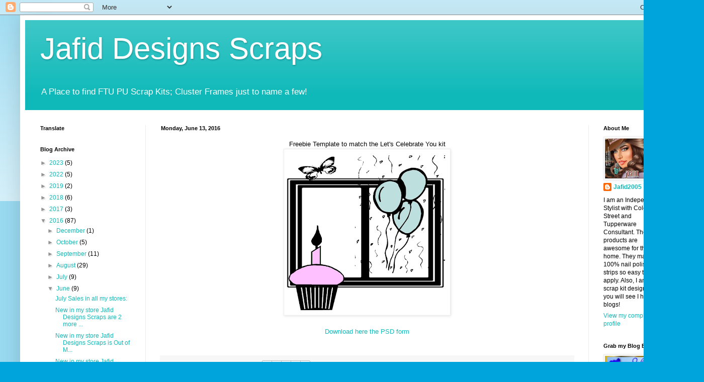

--- FILE ---
content_type: text/html; charset=UTF-8
request_url: https://www.jafiddesignsscraps.com/2016/06/blog-post_7.html
body_size: 21444
content:
<!DOCTYPE html>
<html class='v2' dir='ltr' lang='en'>
<head>
<link href='https://www.blogger.com/static/v1/widgets/335934321-css_bundle_v2.css' rel='stylesheet' type='text/css'/>
<meta content='width=1100' name='viewport'/>
<meta content='text/html; charset=UTF-8' http-equiv='Content-Type'/>
<meta content='blogger' name='generator'/>
<link href='https://www.jafiddesignsscraps.com/favicon.ico' rel='icon' type='image/x-icon'/>
<link href='http://www.jafiddesignsscraps.com/2016/06/blog-post_7.html' rel='canonical'/>
<link rel="alternate" type="application/atom+xml" title="Jafid Designs Scraps - Atom" href="https://www.jafiddesignsscraps.com/feeds/posts/default" />
<link rel="alternate" type="application/rss+xml" title="Jafid Designs Scraps - RSS" href="https://www.jafiddesignsscraps.com/feeds/posts/default?alt=rss" />
<link rel="service.post" type="application/atom+xml" title="Jafid Designs Scraps - Atom" href="https://www.blogger.com/feeds/816051952795134225/posts/default" />

<link rel="alternate" type="application/atom+xml" title="Jafid Designs Scraps - Atom" href="https://www.jafiddesignsscraps.com/feeds/5278624527992027447/comments/default" />
<!--Can't find substitution for tag [blog.ieCssRetrofitLinks]-->
<link href='https://blogger.googleusercontent.com/img/b/R29vZ2xl/AVvXsEiwe6dFrxqDOK-2MGK_eWujDWS_fX7veOEt-gj_kWb1g8aqO-C8RJqbmBNkY5mLl9OVa0BkzltZKkV1zHmupw9sF8VxAniSrSuA-NV5Egp2FPeXKz4KMxPxnNN8a_PjAPu080KZkK0dg6Qa/s320/Template+to+match+Let%2527s+Celebrate+You.png' rel='image_src'/>
<meta content='http://www.jafiddesignsscraps.com/2016/06/blog-post_7.html' property='og:url'/>
<meta content='Jafid Designs Scraps' property='og:title'/>
<meta content='A Blog where you can find FTU PU Scrap Kits; Cluster Frames; to come Word Art just to name a few PSP Items.' property='og:description'/>
<meta content='https://blogger.googleusercontent.com/img/b/R29vZ2xl/AVvXsEiwe6dFrxqDOK-2MGK_eWujDWS_fX7veOEt-gj_kWb1g8aqO-C8RJqbmBNkY5mLl9OVa0BkzltZKkV1zHmupw9sF8VxAniSrSuA-NV5Egp2FPeXKz4KMxPxnNN8a_PjAPu080KZkK0dg6Qa/w1200-h630-p-k-no-nu/Template+to+match+Let%2527s+Celebrate+You.png' property='og:image'/>
<title>Jafid Designs Scraps</title>
<style id='page-skin-1' type='text/css'><!--
/*
-----------------------------------------------
Blogger Template Style
Name:     Simple
Designer: Blogger
URL:      www.blogger.com
----------------------------------------------- */
/* Content
----------------------------------------------- */
body {
font: normal normal 12px Arial, Tahoma, Helvetica, FreeSans, sans-serif;
color: #000000;
background: #00a4dd none repeat scroll top left;
padding: 0 40px 40px 40px;
}
html body .region-inner {
min-width: 0;
max-width: 100%;
width: auto;
}
h2 {
font-size: 22px;
}
a:link {
text-decoration:none;
color: #0fb9b9;
}
a:visited {
text-decoration:none;
color: #828282;
}
a:hover {
text-decoration:underline;
color: #00cdf0;
}
.body-fauxcolumn-outer .fauxcolumn-inner {
background: transparent url(https://resources.blogblog.com/blogblog/data/1kt/simple/body_gradient_tile_light.png) repeat scroll top left;
_background-image: none;
}
.body-fauxcolumn-outer .cap-top {
position: absolute;
z-index: 1;
height: 400px;
width: 100%;
}
.body-fauxcolumn-outer .cap-top .cap-left {
width: 100%;
background: transparent url(https://resources.blogblog.com/blogblog/data/1kt/simple/gradients_light.png) repeat-x scroll top left;
_background-image: none;
}
.content-outer {
-moz-box-shadow: 0 0 40px rgba(0, 0, 0, .15);
-webkit-box-shadow: 0 0 5px rgba(0, 0, 0, .15);
-goog-ms-box-shadow: 0 0 10px #333333;
box-shadow: 0 0 40px rgba(0, 0, 0, .15);
margin-bottom: 1px;
}
.content-inner {
padding: 10px 10px;
}
.content-inner {
background-color: #ffffff;
}
/* Header
----------------------------------------------- */
.header-outer {
background: #0fb9b9 url(https://resources.blogblog.com/blogblog/data/1kt/simple/gradients_light.png) repeat-x scroll 0 -400px;
_background-image: none;
}
.Header h1 {
font: normal normal 60px Arial, Tahoma, Helvetica, FreeSans, sans-serif;
color: #ffffff;
text-shadow: 1px 2px 3px rgba(0, 0, 0, .2);
}
.Header h1 a {
color: #ffffff;
}
.Header .description {
font-size: 140%;
color: #ffffff;
}
.header-inner .Header .titlewrapper {
padding: 22px 30px;
}
.header-inner .Header .descriptionwrapper {
padding: 0 30px;
}
/* Tabs
----------------------------------------------- */
.tabs-inner .section:first-child {
border-top: 0 solid #eeeeee;
}
.tabs-inner .section:first-child ul {
margin-top: -0;
border-top: 0 solid #eeeeee;
border-left: 0 solid #eeeeee;
border-right: 0 solid #eeeeee;
}
.tabs-inner .widget ul {
background: #f3f3f3 url(https://resources.blogblog.com/blogblog/data/1kt/simple/gradients_light.png) repeat-x scroll 0 -800px;
_background-image: none;
border-bottom: 1px solid #eeeeee;
margin-top: 0;
margin-left: -30px;
margin-right: -30px;
}
.tabs-inner .widget li a {
display: inline-block;
padding: .6em 1em;
font: normal normal 14px Arial, Tahoma, Helvetica, FreeSans, sans-serif;
color: #949494;
border-left: 1px solid #ffffff;
border-right: 1px solid #eeeeee;
}
.tabs-inner .widget li:first-child a {
border-left: none;
}
.tabs-inner .widget li.selected a, .tabs-inner .widget li a:hover {
color: #000000;
background-color: #ececec;
text-decoration: none;
}
/* Columns
----------------------------------------------- */
.main-outer {
border-top: 0 solid #ececec;
}
.fauxcolumn-left-outer .fauxcolumn-inner {
border-right: 1px solid #ececec;
}
.fauxcolumn-right-outer .fauxcolumn-inner {
border-left: 1px solid #ececec;
}
/* Headings
----------------------------------------------- */
div.widget > h2,
div.widget h2.title {
margin: 0 0 1em 0;
font: normal bold 11px Arial, Tahoma, Helvetica, FreeSans, sans-serif;
color: #000000;
}
/* Widgets
----------------------------------------------- */
.widget .zippy {
color: #949494;
text-shadow: 2px 2px 1px rgba(0, 0, 0, .1);
}
.widget .popular-posts ul {
list-style: none;
}
/* Posts
----------------------------------------------- */
h2.date-header {
font: normal bold 11px Arial, Tahoma, Helvetica, FreeSans, sans-serif;
}
.date-header span {
background-color: rgba(0,0,0,0);
color: #000000;
padding: inherit;
letter-spacing: inherit;
margin: inherit;
}
.main-inner {
padding-top: 30px;
padding-bottom: 30px;
}
.main-inner .column-center-inner {
padding: 0 15px;
}
.main-inner .column-center-inner .section {
margin: 0 15px;
}
.post {
margin: 0 0 25px 0;
}
h3.post-title, .comments h4 {
font: normal normal 22px Arial, Tahoma, Helvetica, FreeSans, sans-serif;
margin: .75em 0 0;
}
.post-body {
font-size: 110%;
line-height: 1.4;
position: relative;
}
.post-body img, .post-body .tr-caption-container, .Profile img, .Image img,
.BlogList .item-thumbnail img {
padding: 2px;
background: #ffffff;
border: 1px solid #ececec;
-moz-box-shadow: 1px 1px 5px rgba(0, 0, 0, .1);
-webkit-box-shadow: 1px 1px 5px rgba(0, 0, 0, .1);
box-shadow: 1px 1px 5px rgba(0, 0, 0, .1);
}
.post-body img, .post-body .tr-caption-container {
padding: 5px;
}
.post-body .tr-caption-container {
color: #000000;
}
.post-body .tr-caption-container img {
padding: 0;
background: transparent;
border: none;
-moz-box-shadow: 0 0 0 rgba(0, 0, 0, .1);
-webkit-box-shadow: 0 0 0 rgba(0, 0, 0, .1);
box-shadow: 0 0 0 rgba(0, 0, 0, .1);
}
.post-header {
margin: 0 0 1.5em;
line-height: 1.6;
font-size: 90%;
}
.post-footer {
margin: 20px -2px 0;
padding: 5px 10px;
color: #5a5a5a;
background-color: #f7f7f7;
border-bottom: 1px solid #ececec;
line-height: 1.6;
font-size: 90%;
}
#comments .comment-author {
padding-top: 1.5em;
border-top: 1px solid #ececec;
background-position: 0 1.5em;
}
#comments .comment-author:first-child {
padding-top: 0;
border-top: none;
}
.avatar-image-container {
margin: .2em 0 0;
}
#comments .avatar-image-container img {
border: 1px solid #ececec;
}
/* Comments
----------------------------------------------- */
.comments .comments-content .icon.blog-author {
background-repeat: no-repeat;
background-image: url([data-uri]);
}
.comments .comments-content .loadmore a {
border-top: 1px solid #949494;
border-bottom: 1px solid #949494;
}
.comments .comment-thread.inline-thread {
background-color: #f7f7f7;
}
.comments .continue {
border-top: 2px solid #949494;
}
/* Accents
---------------------------------------------- */
.section-columns td.columns-cell {
border-left: 1px solid #ececec;
}
.blog-pager {
background: transparent none no-repeat scroll top center;
}
.blog-pager-older-link, .home-link,
.blog-pager-newer-link {
background-color: #ffffff;
padding: 5px;
}
.footer-outer {
border-top: 0 dashed #bbbbbb;
}
/* Mobile
----------------------------------------------- */
body.mobile  {
background-size: auto;
}
.mobile .body-fauxcolumn-outer {
background: transparent none repeat scroll top left;
}
.mobile .body-fauxcolumn-outer .cap-top {
background-size: 100% auto;
}
.mobile .content-outer {
-webkit-box-shadow: 0 0 3px rgba(0, 0, 0, .15);
box-shadow: 0 0 3px rgba(0, 0, 0, .15);
}
.mobile .tabs-inner .widget ul {
margin-left: 0;
margin-right: 0;
}
.mobile .post {
margin: 0;
}
.mobile .main-inner .column-center-inner .section {
margin: 0;
}
.mobile .date-header span {
padding: 0.1em 10px;
margin: 0 -10px;
}
.mobile h3.post-title {
margin: 0;
}
.mobile .blog-pager {
background: transparent none no-repeat scroll top center;
}
.mobile .footer-outer {
border-top: none;
}
.mobile .main-inner, .mobile .footer-inner {
background-color: #ffffff;
}
.mobile-index-contents {
color: #000000;
}
.mobile-link-button {
background-color: #0fb9b9;
}
.mobile-link-button a:link, .mobile-link-button a:visited {
color: #ffffff;
}
.mobile .tabs-inner .section:first-child {
border-top: none;
}
.mobile .tabs-inner .PageList .widget-content {
background-color: #ececec;
color: #000000;
border-top: 1px solid #eeeeee;
border-bottom: 1px solid #eeeeee;
}
.mobile .tabs-inner .PageList .widget-content .pagelist-arrow {
border-left: 1px solid #eeeeee;
}

--></style>
<style id='template-skin-1' type='text/css'><!--
body {
min-width: 1320px;
}
.content-outer, .content-fauxcolumn-outer, .region-inner {
min-width: 1320px;
max-width: 1320px;
_width: 1320px;
}
.main-inner .columns {
padding-left: 240px;
padding-right: 180px;
}
.main-inner .fauxcolumn-center-outer {
left: 240px;
right: 180px;
/* IE6 does not respect left and right together */
_width: expression(this.parentNode.offsetWidth -
parseInt("240px") -
parseInt("180px") + 'px');
}
.main-inner .fauxcolumn-left-outer {
width: 240px;
}
.main-inner .fauxcolumn-right-outer {
width: 180px;
}
.main-inner .column-left-outer {
width: 240px;
right: 100%;
margin-left: -240px;
}
.main-inner .column-right-outer {
width: 180px;
margin-right: -180px;
}
#layout {
min-width: 0;
}
#layout .content-outer {
min-width: 0;
width: 800px;
}
#layout .region-inner {
min-width: 0;
width: auto;
}
body#layout div.add_widget {
padding: 8px;
}
body#layout div.add_widget a {
margin-left: 32px;
}
--></style>
<link href='https://www.blogger.com/dyn-css/authorization.css?targetBlogID=816051952795134225&amp;zx=d3f9c2df-8988-4a48-accf-5f0309570323' media='none' onload='if(media!=&#39;all&#39;)media=&#39;all&#39;' rel='stylesheet'/><noscript><link href='https://www.blogger.com/dyn-css/authorization.css?targetBlogID=816051952795134225&amp;zx=d3f9c2df-8988-4a48-accf-5f0309570323' rel='stylesheet'/></noscript>
<meta name='google-adsense-platform-account' content='ca-host-pub-1556223355139109'/>
<meta name='google-adsense-platform-domain' content='blogspot.com'/>

</head>
<body class='loading variant-bold'>
<div class='navbar section' id='navbar' name='Navbar'><div class='widget Navbar' data-version='1' id='Navbar1'><script type="text/javascript">
    function setAttributeOnload(object, attribute, val) {
      if(window.addEventListener) {
        window.addEventListener('load',
          function(){ object[attribute] = val; }, false);
      } else {
        window.attachEvent('onload', function(){ object[attribute] = val; });
      }
    }
  </script>
<div id="navbar-iframe-container"></div>
<script type="text/javascript" src="https://apis.google.com/js/platform.js"></script>
<script type="text/javascript">
      gapi.load("gapi.iframes:gapi.iframes.style.bubble", function() {
        if (gapi.iframes && gapi.iframes.getContext) {
          gapi.iframes.getContext().openChild({
              url: 'https://www.blogger.com/navbar/816051952795134225?po\x3d5278624527992027447\x26origin\x3dhttps://www.jafiddesignsscraps.com',
              where: document.getElementById("navbar-iframe-container"),
              id: "navbar-iframe"
          });
        }
      });
    </script><script type="text/javascript">
(function() {
var script = document.createElement('script');
script.type = 'text/javascript';
script.src = '//pagead2.googlesyndication.com/pagead/js/google_top_exp.js';
var head = document.getElementsByTagName('head')[0];
if (head) {
head.appendChild(script);
}})();
</script>
</div></div>
<div class='body-fauxcolumns'>
<div class='fauxcolumn-outer body-fauxcolumn-outer'>
<div class='cap-top'>
<div class='cap-left'></div>
<div class='cap-right'></div>
</div>
<div class='fauxborder-left'>
<div class='fauxborder-right'></div>
<div class='fauxcolumn-inner'>
</div>
</div>
<div class='cap-bottom'>
<div class='cap-left'></div>
<div class='cap-right'></div>
</div>
</div>
</div>
<div class='content'>
<div class='content-fauxcolumns'>
<div class='fauxcolumn-outer content-fauxcolumn-outer'>
<div class='cap-top'>
<div class='cap-left'></div>
<div class='cap-right'></div>
</div>
<div class='fauxborder-left'>
<div class='fauxborder-right'></div>
<div class='fauxcolumn-inner'>
</div>
</div>
<div class='cap-bottom'>
<div class='cap-left'></div>
<div class='cap-right'></div>
</div>
</div>
</div>
<div class='content-outer'>
<div class='content-cap-top cap-top'>
<div class='cap-left'></div>
<div class='cap-right'></div>
</div>
<div class='fauxborder-left content-fauxborder-left'>
<div class='fauxborder-right content-fauxborder-right'></div>
<div class='content-inner'>
<header>
<div class='header-outer'>
<div class='header-cap-top cap-top'>
<div class='cap-left'></div>
<div class='cap-right'></div>
</div>
<div class='fauxborder-left header-fauxborder-left'>
<div class='fauxborder-right header-fauxborder-right'></div>
<div class='region-inner header-inner'>
<div class='header section' id='header' name='Header'><div class='widget Header' data-version='1' id='Header1'>
<div id='header-inner'>
<div class='titlewrapper'>
<h1 class='title'>
<a href='https://www.jafiddesignsscraps.com/'>
Jafid Designs Scraps
</a>
</h1>
</div>
<div class='descriptionwrapper'>
<p class='description'><span>A Place to find FTU PU Scrap Kits; Cluster Frames just to name a few!</span></p>
</div>
</div>
</div></div>
</div>
</div>
<div class='header-cap-bottom cap-bottom'>
<div class='cap-left'></div>
<div class='cap-right'></div>
</div>
</div>
</header>
<div class='tabs-outer'>
<div class='tabs-cap-top cap-top'>
<div class='cap-left'></div>
<div class='cap-right'></div>
</div>
<div class='fauxborder-left tabs-fauxborder-left'>
<div class='fauxborder-right tabs-fauxborder-right'></div>
<div class='region-inner tabs-inner'>
<div class='tabs no-items section' id='crosscol' name='Cross-Column'></div>
<div class='tabs no-items section' id='crosscol-overflow' name='Cross-Column 2'></div>
</div>
</div>
<div class='tabs-cap-bottom cap-bottom'>
<div class='cap-left'></div>
<div class='cap-right'></div>
</div>
</div>
<div class='main-outer'>
<div class='main-cap-top cap-top'>
<div class='cap-left'></div>
<div class='cap-right'></div>
</div>
<div class='fauxborder-left main-fauxborder-left'>
<div class='fauxborder-right main-fauxborder-right'></div>
<div class='region-inner main-inner'>
<div class='columns fauxcolumns'>
<div class='fauxcolumn-outer fauxcolumn-center-outer'>
<div class='cap-top'>
<div class='cap-left'></div>
<div class='cap-right'></div>
</div>
<div class='fauxborder-left'>
<div class='fauxborder-right'></div>
<div class='fauxcolumn-inner'>
</div>
</div>
<div class='cap-bottom'>
<div class='cap-left'></div>
<div class='cap-right'></div>
</div>
</div>
<div class='fauxcolumn-outer fauxcolumn-left-outer'>
<div class='cap-top'>
<div class='cap-left'></div>
<div class='cap-right'></div>
</div>
<div class='fauxborder-left'>
<div class='fauxborder-right'></div>
<div class='fauxcolumn-inner'>
</div>
</div>
<div class='cap-bottom'>
<div class='cap-left'></div>
<div class='cap-right'></div>
</div>
</div>
<div class='fauxcolumn-outer fauxcolumn-right-outer'>
<div class='cap-top'>
<div class='cap-left'></div>
<div class='cap-right'></div>
</div>
<div class='fauxborder-left'>
<div class='fauxborder-right'></div>
<div class='fauxcolumn-inner'>
</div>
</div>
<div class='cap-bottom'>
<div class='cap-left'></div>
<div class='cap-right'></div>
</div>
</div>
<!-- corrects IE6 width calculation -->
<div class='columns-inner'>
<div class='column-center-outer'>
<div class='column-center-inner'>
<div class='main section' id='main' name='Main'><div class='widget Blog' data-version='1' id='Blog1'>
<div class='blog-posts hfeed'>

          <div class="date-outer">
        
<h2 class='date-header'><span>Monday, June 13, 2016</span></h2>

          <div class="date-posts">
        
<div class='post-outer'>
<div class='post hentry uncustomized-post-template' itemprop='blogPost' itemscope='itemscope' itemtype='http://schema.org/BlogPosting'>
<meta content='https://blogger.googleusercontent.com/img/b/R29vZ2xl/AVvXsEiwe6dFrxqDOK-2MGK_eWujDWS_fX7veOEt-gj_kWb1g8aqO-C8RJqbmBNkY5mLl9OVa0BkzltZKkV1zHmupw9sF8VxAniSrSuA-NV5Egp2FPeXKz4KMxPxnNN8a_PjAPu080KZkK0dg6Qa/s320/Template+to+match+Let%2527s+Celebrate+You.png' itemprop='image_url'/>
<meta content='816051952795134225' itemprop='blogId'/>
<meta content='5278624527992027447' itemprop='postId'/>
<a name='5278624527992027447'></a>
<div class='post-header'>
<div class='post-header-line-1'></div>
</div>
<div class='post-body entry-content' id='post-body-5278624527992027447' itemprop='description articleBody'>
<div dir="ltr" style="text-align: left;" trbidi="on">
<div style="text-align: center;">
Freebie Template to match the Let's Celebrate You kit</div>
<div class="separator" style="clear: both; text-align: center;">
<a href="https://blogger.googleusercontent.com/img/b/R29vZ2xl/AVvXsEiwe6dFrxqDOK-2MGK_eWujDWS_fX7veOEt-gj_kWb1g8aqO-C8RJqbmBNkY5mLl9OVa0BkzltZKkV1zHmupw9sF8VxAniSrSuA-NV5Egp2FPeXKz4KMxPxnNN8a_PjAPu080KZkK0dg6Qa/s1600/Template+to+match+Let%2527s+Celebrate+You.png" imageanchor="1" style="margin-left: 1em; margin-right: 1em;"><img border="0" height="320" src="https://blogger.googleusercontent.com/img/b/R29vZ2xl/AVvXsEiwe6dFrxqDOK-2MGK_eWujDWS_fX7veOEt-gj_kWb1g8aqO-C8RJqbmBNkY5mLl9OVa0BkzltZKkV1zHmupw9sF8VxAniSrSuA-NV5Egp2FPeXKz4KMxPxnNN8a_PjAPu080KZkK0dg6Qa/s320/Template+to+match+Let%2527s+Celebrate+You.png" width="320" /></a></div>
<div class="separator" style="clear: both; text-align: center;">
<br /></div>
<div class="separator" style="clear: both; text-align: center;">
<a href="http://www.mediafire.com/download/x624c6ny7ago6d6/Let%27s_Celebrate_You_Freebie_Template.zip">Download here the PSD form</a></div>
<div style="text-align: center;">
<br /></div>
</div>
<div style='clear: both;'></div>
</div>
<div class='post-footer'>
<div class='post-footer-line post-footer-line-1'>
<span class='post-author vcard'>
Posted by
<span class='fn' itemprop='author' itemscope='itemscope' itemtype='http://schema.org/Person'>
<meta content='https://www.blogger.com/profile/17586162102998525861' itemprop='url'/>
<a class='g-profile' href='https://www.blogger.com/profile/17586162102998525861' rel='author' title='author profile'>
<span itemprop='name'>Jafid2005</span>
</a>
</span>
</span>
<span class='post-timestamp'>
at
<meta content='http://www.jafiddesignsscraps.com/2016/06/blog-post_7.html' itemprop='url'/>
<a class='timestamp-link' href='https://www.jafiddesignsscraps.com/2016/06/blog-post_7.html' rel='bookmark' title='permanent link'><abbr class='published' itemprop='datePublished' title='2016-06-13T23:48:00-04:00'>11:48&#8239;PM</abbr></a>
</span>
<span class='post-comment-link'>
</span>
<span class='post-icons'>
<span class='item-control blog-admin pid-283347813'>
<a href='https://www.blogger.com/post-edit.g?blogID=816051952795134225&postID=5278624527992027447&from=pencil' title='Edit Post'>
<img alt='' class='icon-action' height='18' src='https://resources.blogblog.com/img/icon18_edit_allbkg.gif' width='18'/>
</a>
</span>
</span>
<div class='post-share-buttons goog-inline-block'>
<a class='goog-inline-block share-button sb-email' href='https://www.blogger.com/share-post.g?blogID=816051952795134225&postID=5278624527992027447&target=email' target='_blank' title='Email This'><span class='share-button-link-text'>Email This</span></a><a class='goog-inline-block share-button sb-blog' href='https://www.blogger.com/share-post.g?blogID=816051952795134225&postID=5278624527992027447&target=blog' onclick='window.open(this.href, "_blank", "height=270,width=475"); return false;' target='_blank' title='BlogThis!'><span class='share-button-link-text'>BlogThis!</span></a><a class='goog-inline-block share-button sb-twitter' href='https://www.blogger.com/share-post.g?blogID=816051952795134225&postID=5278624527992027447&target=twitter' target='_blank' title='Share to X'><span class='share-button-link-text'>Share to X</span></a><a class='goog-inline-block share-button sb-facebook' href='https://www.blogger.com/share-post.g?blogID=816051952795134225&postID=5278624527992027447&target=facebook' onclick='window.open(this.href, "_blank", "height=430,width=640"); return false;' target='_blank' title='Share to Facebook'><span class='share-button-link-text'>Share to Facebook</span></a><a class='goog-inline-block share-button sb-pinterest' href='https://www.blogger.com/share-post.g?blogID=816051952795134225&postID=5278624527992027447&target=pinterest' target='_blank' title='Share to Pinterest'><span class='share-button-link-text'>Share to Pinterest</span></a>
</div>
</div>
<div class='post-footer-line post-footer-line-2'>
<span class='post-labels'>
Labels:
<a href='https://www.jafiddesignsscraps.com/search/label/FTU%20Cluster%20Frames' rel='tag'>FTU Cluster Frames</a>
</span>
</div>
<div class='post-footer-line post-footer-line-3'>
<span class='post-location'>
</span>
</div>
</div>
</div>
<div class='comments' id='comments'>
<a name='comments'></a>
<h4>No comments:</h4>
<div id='Blog1_comments-block-wrapper'>
<dl class='avatar-comment-indent' id='comments-block'>
</dl>
</div>
<p class='comment-footer'>
<div class='comment-form'>
<a name='comment-form'></a>
<h4 id='comment-post-message'>Post a Comment</h4>
<p>
</p>
<a href='https://www.blogger.com/comment/frame/816051952795134225?po=5278624527992027447&hl=en&saa=85391&origin=https://www.jafiddesignsscraps.com' id='comment-editor-src'></a>
<iframe allowtransparency='true' class='blogger-iframe-colorize blogger-comment-from-post' frameborder='0' height='410px' id='comment-editor' name='comment-editor' src='' width='100%'></iframe>
<script src='https://www.blogger.com/static/v1/jsbin/2830521187-comment_from_post_iframe.js' type='text/javascript'></script>
<script type='text/javascript'>
      BLOG_CMT_createIframe('https://www.blogger.com/rpc_relay.html');
    </script>
</div>
</p>
</div>
</div>

        </div></div>
      
</div>
<div class='blog-pager' id='blog-pager'>
<span id='blog-pager-newer-link'>
<a class='blog-pager-newer-link' href='https://www.jafiddesignsscraps.com/2016/06/new-in-my-store-jafid-designs-scraps.html' id='Blog1_blog-pager-newer-link' title='Newer Post'>Newer Post</a>
</span>
<span id='blog-pager-older-link'>
<a class='blog-pager-older-link' href='https://www.jafiddesignsscraps.com/2016/06/blog-post_13.html' id='Blog1_blog-pager-older-link' title='Older Post'>Older Post</a>
</span>
<a class='home-link' href='https://www.jafiddesignsscraps.com/'>Home</a>
</div>
<div class='clear'></div>
<div class='post-feeds'>
<div class='feed-links'>
Subscribe to:
<a class='feed-link' href='https://www.jafiddesignsscraps.com/feeds/5278624527992027447/comments/default' target='_blank' type='application/atom+xml'>Post Comments (Atom)</a>
</div>
</div>
</div></div>
</div>
</div>
<div class='column-left-outer'>
<div class='column-left-inner'>
<aside>
<div class='sidebar section' id='sidebar-left-1'><div class='widget Translate' data-version='1' id='Translate1'>
<h2 class='title'>Translate</h2>
<div id='google_translate_element'></div>
<script>
    function googleTranslateElementInit() {
      new google.translate.TranslateElement({
        pageLanguage: 'en',
        autoDisplay: 'true',
        layout: google.translate.TranslateElement.InlineLayout.VERTICAL
      }, 'google_translate_element');
    }
  </script>
<script src='//translate.google.com/translate_a/element.js?cb=googleTranslateElementInit'></script>
<div class='clear'></div>
</div><div class='widget BlogArchive' data-version='1' id='BlogArchive1'>
<h2>Blog Archive</h2>
<div class='widget-content'>
<div id='ArchiveList'>
<div id='BlogArchive1_ArchiveList'>
<ul class='hierarchy'>
<li class='archivedate collapsed'>
<a class='toggle' href='javascript:void(0)'>
<span class='zippy'>

        &#9658;&#160;
      
</span>
</a>
<a class='post-count-link' href='https://www.jafiddesignsscraps.com/2023/'>
2023
</a>
<span class='post-count' dir='ltr'>(5)</span>
<ul class='hierarchy'>
<li class='archivedate collapsed'>
<a class='toggle' href='javascript:void(0)'>
<span class='zippy'>

        &#9658;&#160;
      
</span>
</a>
<a class='post-count-link' href='https://www.jafiddesignsscraps.com/2023/09/'>
September
</a>
<span class='post-count' dir='ltr'>(1)</span>
</li>
</ul>
<ul class='hierarchy'>
<li class='archivedate collapsed'>
<a class='toggle' href='javascript:void(0)'>
<span class='zippy'>

        &#9658;&#160;
      
</span>
</a>
<a class='post-count-link' href='https://www.jafiddesignsscraps.com/2023/08/'>
August
</a>
<span class='post-count' dir='ltr'>(4)</span>
</li>
</ul>
</li>
</ul>
<ul class='hierarchy'>
<li class='archivedate collapsed'>
<a class='toggle' href='javascript:void(0)'>
<span class='zippy'>

        &#9658;&#160;
      
</span>
</a>
<a class='post-count-link' href='https://www.jafiddesignsscraps.com/2022/'>
2022
</a>
<span class='post-count' dir='ltr'>(5)</span>
<ul class='hierarchy'>
<li class='archivedate collapsed'>
<a class='toggle' href='javascript:void(0)'>
<span class='zippy'>

        &#9658;&#160;
      
</span>
</a>
<a class='post-count-link' href='https://www.jafiddesignsscraps.com/2022/05/'>
May
</a>
<span class='post-count' dir='ltr'>(5)</span>
</li>
</ul>
</li>
</ul>
<ul class='hierarchy'>
<li class='archivedate collapsed'>
<a class='toggle' href='javascript:void(0)'>
<span class='zippy'>

        &#9658;&#160;
      
</span>
</a>
<a class='post-count-link' href='https://www.jafiddesignsscraps.com/2019/'>
2019
</a>
<span class='post-count' dir='ltr'>(2)</span>
<ul class='hierarchy'>
<li class='archivedate collapsed'>
<a class='toggle' href='javascript:void(0)'>
<span class='zippy'>

        &#9658;&#160;
      
</span>
</a>
<a class='post-count-link' href='https://www.jafiddesignsscraps.com/2019/10/'>
October
</a>
<span class='post-count' dir='ltr'>(1)</span>
</li>
</ul>
<ul class='hierarchy'>
<li class='archivedate collapsed'>
<a class='toggle' href='javascript:void(0)'>
<span class='zippy'>

        &#9658;&#160;
      
</span>
</a>
<a class='post-count-link' href='https://www.jafiddesignsscraps.com/2019/03/'>
March
</a>
<span class='post-count' dir='ltr'>(1)</span>
</li>
</ul>
</li>
</ul>
<ul class='hierarchy'>
<li class='archivedate collapsed'>
<a class='toggle' href='javascript:void(0)'>
<span class='zippy'>

        &#9658;&#160;
      
</span>
</a>
<a class='post-count-link' href='https://www.jafiddesignsscraps.com/2018/'>
2018
</a>
<span class='post-count' dir='ltr'>(6)</span>
<ul class='hierarchy'>
<li class='archivedate collapsed'>
<a class='toggle' href='javascript:void(0)'>
<span class='zippy'>

        &#9658;&#160;
      
</span>
</a>
<a class='post-count-link' href='https://www.jafiddesignsscraps.com/2018/07/'>
July
</a>
<span class='post-count' dir='ltr'>(1)</span>
</li>
</ul>
<ul class='hierarchy'>
<li class='archivedate collapsed'>
<a class='toggle' href='javascript:void(0)'>
<span class='zippy'>

        &#9658;&#160;
      
</span>
</a>
<a class='post-count-link' href='https://www.jafiddesignsscraps.com/2018/06/'>
June
</a>
<span class='post-count' dir='ltr'>(5)</span>
</li>
</ul>
</li>
</ul>
<ul class='hierarchy'>
<li class='archivedate collapsed'>
<a class='toggle' href='javascript:void(0)'>
<span class='zippy'>

        &#9658;&#160;
      
</span>
</a>
<a class='post-count-link' href='https://www.jafiddesignsscraps.com/2017/'>
2017
</a>
<span class='post-count' dir='ltr'>(3)</span>
<ul class='hierarchy'>
<li class='archivedate collapsed'>
<a class='toggle' href='javascript:void(0)'>
<span class='zippy'>

        &#9658;&#160;
      
</span>
</a>
<a class='post-count-link' href='https://www.jafiddesignsscraps.com/2017/04/'>
April
</a>
<span class='post-count' dir='ltr'>(1)</span>
</li>
</ul>
<ul class='hierarchy'>
<li class='archivedate collapsed'>
<a class='toggle' href='javascript:void(0)'>
<span class='zippy'>

        &#9658;&#160;
      
</span>
</a>
<a class='post-count-link' href='https://www.jafiddesignsscraps.com/2017/03/'>
March
</a>
<span class='post-count' dir='ltr'>(1)</span>
</li>
</ul>
<ul class='hierarchy'>
<li class='archivedate collapsed'>
<a class='toggle' href='javascript:void(0)'>
<span class='zippy'>

        &#9658;&#160;
      
</span>
</a>
<a class='post-count-link' href='https://www.jafiddesignsscraps.com/2017/01/'>
January
</a>
<span class='post-count' dir='ltr'>(1)</span>
</li>
</ul>
</li>
</ul>
<ul class='hierarchy'>
<li class='archivedate expanded'>
<a class='toggle' href='javascript:void(0)'>
<span class='zippy toggle-open'>

        &#9660;&#160;
      
</span>
</a>
<a class='post-count-link' href='https://www.jafiddesignsscraps.com/2016/'>
2016
</a>
<span class='post-count' dir='ltr'>(87)</span>
<ul class='hierarchy'>
<li class='archivedate collapsed'>
<a class='toggle' href='javascript:void(0)'>
<span class='zippy'>

        &#9658;&#160;
      
</span>
</a>
<a class='post-count-link' href='https://www.jafiddesignsscraps.com/2016/12/'>
December
</a>
<span class='post-count' dir='ltr'>(1)</span>
</li>
</ul>
<ul class='hierarchy'>
<li class='archivedate collapsed'>
<a class='toggle' href='javascript:void(0)'>
<span class='zippy'>

        &#9658;&#160;
      
</span>
</a>
<a class='post-count-link' href='https://www.jafiddesignsscraps.com/2016/10/'>
October
</a>
<span class='post-count' dir='ltr'>(5)</span>
</li>
</ul>
<ul class='hierarchy'>
<li class='archivedate collapsed'>
<a class='toggle' href='javascript:void(0)'>
<span class='zippy'>

        &#9658;&#160;
      
</span>
</a>
<a class='post-count-link' href='https://www.jafiddesignsscraps.com/2016/09/'>
September
</a>
<span class='post-count' dir='ltr'>(11)</span>
</li>
</ul>
<ul class='hierarchy'>
<li class='archivedate collapsed'>
<a class='toggle' href='javascript:void(0)'>
<span class='zippy'>

        &#9658;&#160;
      
</span>
</a>
<a class='post-count-link' href='https://www.jafiddesignsscraps.com/2016/08/'>
August
</a>
<span class='post-count' dir='ltr'>(29)</span>
</li>
</ul>
<ul class='hierarchy'>
<li class='archivedate collapsed'>
<a class='toggle' href='javascript:void(0)'>
<span class='zippy'>

        &#9658;&#160;
      
</span>
</a>
<a class='post-count-link' href='https://www.jafiddesignsscraps.com/2016/07/'>
July
</a>
<span class='post-count' dir='ltr'>(9)</span>
</li>
</ul>
<ul class='hierarchy'>
<li class='archivedate expanded'>
<a class='toggle' href='javascript:void(0)'>
<span class='zippy toggle-open'>

        &#9660;&#160;
      
</span>
</a>
<a class='post-count-link' href='https://www.jafiddesignsscraps.com/2016/06/'>
June
</a>
<span class='post-count' dir='ltr'>(9)</span>
<ul class='posts'>
<li><a href='https://www.jafiddesignsscraps.com/2016/06/blog-post_30.html'>


July Sales in all my stores:







</a></li>
<li><a href='https://www.jafiddesignsscraps.com/2016/06/new-in-my-store-jafid-designs-scraps_26.html'>

New in my store Jafid Designs Scraps are 2 more ...</a></li>
<li><a href='https://www.jafiddesignsscraps.com/2016/06/new-in-my-store-jafid-designs-scraps-is.html'>

New in my store Jafid Designs Scraps is Out of M...</a></li>
<li><a href='https://www.jafiddesignsscraps.com/2016/06/new-in-my-store-jafid-designs-scraps.html'>

New in my store Jafid Designs Scraps are 6 sets ...</a></li>
<li><a href='https://www.jafiddesignsscraps.com/2016/06/blog-post_7.html'>

Freebie Template to match the Let&#39;s Celebrate Yo...</a></li>
<li><a href='https://www.jafiddesignsscraps.com/2016/06/blog-post_13.html'>





Cluster Frame Set to Match the

Let&#39;s Celebr...</a></li>
<li><a href='https://www.jafiddesignsscraps.com/2016/06/blog-post.html'>





Now in my stores at:

DigiDivas

Sensibility...</a></li>
<li><a href='https://www.jafiddesignsscraps.com/2016/06/this-is-my-part-of-4th-of-july-firework.html'>





This is my part of the 4th of July Firework ...</a></li>
<li><a href='https://www.jafiddesignsscraps.com/2016/06/june-sales-for-month-of-june-all-items.html'>

JUNE SALES:



For the Month of June all items w...</a></li>
</ul>
</li>
</ul>
<ul class='hierarchy'>
<li class='archivedate collapsed'>
<a class='toggle' href='javascript:void(0)'>
<span class='zippy'>

        &#9658;&#160;
      
</span>
</a>
<a class='post-count-link' href='https://www.jafiddesignsscraps.com/2016/05/'>
May
</a>
<span class='post-count' dir='ltr'>(1)</span>
</li>
</ul>
<ul class='hierarchy'>
<li class='archivedate collapsed'>
<a class='toggle' href='javascript:void(0)'>
<span class='zippy'>

        &#9658;&#160;
      
</span>
</a>
<a class='post-count-link' href='https://www.jafiddesignsscraps.com/2016/04/'>
April
</a>
<span class='post-count' dir='ltr'>(5)</span>
</li>
</ul>
<ul class='hierarchy'>
<li class='archivedate collapsed'>
<a class='toggle' href='javascript:void(0)'>
<span class='zippy'>

        &#9658;&#160;
      
</span>
</a>
<a class='post-count-link' href='https://www.jafiddesignsscraps.com/2016/03/'>
March
</a>
<span class='post-count' dir='ltr'>(6)</span>
</li>
</ul>
<ul class='hierarchy'>
<li class='archivedate collapsed'>
<a class='toggle' href='javascript:void(0)'>
<span class='zippy'>

        &#9658;&#160;
      
</span>
</a>
<a class='post-count-link' href='https://www.jafiddesignsscraps.com/2016/02/'>
February
</a>
<span class='post-count' dir='ltr'>(5)</span>
</li>
</ul>
<ul class='hierarchy'>
<li class='archivedate collapsed'>
<a class='toggle' href='javascript:void(0)'>
<span class='zippy'>

        &#9658;&#160;
      
</span>
</a>
<a class='post-count-link' href='https://www.jafiddesignsscraps.com/2016/01/'>
January
</a>
<span class='post-count' dir='ltr'>(6)</span>
</li>
</ul>
</li>
</ul>
<ul class='hierarchy'>
<li class='archivedate collapsed'>
<a class='toggle' href='javascript:void(0)'>
<span class='zippy'>

        &#9658;&#160;
      
</span>
</a>
<a class='post-count-link' href='https://www.jafiddesignsscraps.com/2015/'>
2015
</a>
<span class='post-count' dir='ltr'>(12)</span>
<ul class='hierarchy'>
<li class='archivedate collapsed'>
<a class='toggle' href='javascript:void(0)'>
<span class='zippy'>

        &#9658;&#160;
      
</span>
</a>
<a class='post-count-link' href='https://www.jafiddesignsscraps.com/2015/12/'>
December
</a>
<span class='post-count' dir='ltr'>(1)</span>
</li>
</ul>
<ul class='hierarchy'>
<li class='archivedate collapsed'>
<a class='toggle' href='javascript:void(0)'>
<span class='zippy'>

        &#9658;&#160;
      
</span>
</a>
<a class='post-count-link' href='https://www.jafiddesignsscraps.com/2015/11/'>
November
</a>
<span class='post-count' dir='ltr'>(3)</span>
</li>
</ul>
<ul class='hierarchy'>
<li class='archivedate collapsed'>
<a class='toggle' href='javascript:void(0)'>
<span class='zippy'>

        &#9658;&#160;
      
</span>
</a>
<a class='post-count-link' href='https://www.jafiddesignsscraps.com/2015/10/'>
October
</a>
<span class='post-count' dir='ltr'>(3)</span>
</li>
</ul>
<ul class='hierarchy'>
<li class='archivedate collapsed'>
<a class='toggle' href='javascript:void(0)'>
<span class='zippy'>

        &#9658;&#160;
      
</span>
</a>
<a class='post-count-link' href='https://www.jafiddesignsscraps.com/2015/08/'>
August
</a>
<span class='post-count' dir='ltr'>(5)</span>
</li>
</ul>
</li>
</ul>
</div>
</div>
<div class='clear'></div>
</div>
</div><div class='widget Label' data-version='1' id='Label4'>
<h2>Labels</h2>
<div class='widget-content list-label-widget-content'>
<ul>
<li>
<a dir='ltr' href='https://www.jafiddesignsscraps.com/search/label/AI%20News'>AI News</a>
</li>
<li>
<a dir='ltr' href='https://www.jafiddesignsscraps.com/search/label/Back%20to%20School'>Back to School</a>
</li>
<li>
<a dir='ltr' href='https://www.jafiddesignsscraps.com/search/label/Fall'>Fall</a>
</li>
<li>
<a dir='ltr' href='https://www.jafiddesignsscraps.com/search/label/FTU%20AI%20Elements%20School%20Office%20Items'>FTU AI Elements School Office Items</a>
</li>
<li>
<a dir='ltr' href='https://www.jafiddesignsscraps.com/search/label/FTU%20AI%20Girls%20and%20Chilbis'>FTU AI Girls and Chilbis</a>
</li>
<li>
<a dir='ltr' href='https://www.jafiddesignsscraps.com/search/label/FTU%20AI%20Papers%20mixed'>FTU AI Papers mixed</a>
</li>
<li>
<a dir='ltr' href='https://www.jafiddesignsscraps.com/search/label/FTU%20AI%20with%20Bing%20by%20JoAnn%20TOU'>FTU AI with Bing by JoAnn TOU</a>
</li>
<li>
<a dir='ltr' href='https://www.jafiddesignsscraps.com/search/label/FTU%20Autumn%2FFall%20Season'>FTU Autumn/Fall Season</a>
</li>
<li>
<a dir='ltr' href='https://www.jafiddesignsscraps.com/search/label/FTU%20BCA'>FTU BCA</a>
</li>
<li>
<a dir='ltr' href='https://www.jafiddesignsscraps.com/search/label/FTU%20Blog%20Trains'>FTU Blog Trains</a>
</li>
<li>
<a dir='ltr' href='https://www.jafiddesignsscraps.com/search/label/FTU%20Christmas'>FTU Christmas</a>
</li>
<li>
<a dir='ltr' href='https://www.jafiddesignsscraps.com/search/label/FTU%20Cluster%20Frames'>FTU Cluster Frames</a>
</li>
<li>
<a dir='ltr' href='https://www.jafiddesignsscraps.com/search/label/FTU%20Facebook%20Timeline%20Sets'>FTU Facebook Timeline Sets</a>
</li>
<li>
<a dir='ltr' href='https://www.jafiddesignsscraps.com/search/label/FTU%20Girly%20Stuff'>FTU Girly Stuff</a>
</li>
<li>
<a dir='ltr' href='https://www.jafiddesignsscraps.com/search/label/FTU%20Halloween'>FTU Halloween</a>
</li>
<li>
<a dir='ltr' href='https://www.jafiddesignsscraps.com/search/label/FTU%20July%204th'>FTU July 4th</a>
</li>
<li>
<a dir='ltr' href='https://www.jafiddesignsscraps.com/search/label/FTU%20Summer'>FTU Summer</a>
</li>
<li>
<a dir='ltr' href='https://www.jafiddesignsscraps.com/search/label/FTU%20Thanksgiving'>FTU Thanksgiving</a>
</li>
<li>
<a dir='ltr' href='https://www.jafiddesignsscraps.com/search/label/FTU%20Valentine%20kits'>FTU Valentine kits</a>
</li>
<li>
<a dir='ltr' href='https://www.jafiddesignsscraps.com/search/label/FTU%20Word%20Art%3B'>FTU Word Art;</a>
</li>
<li>
<a dir='ltr' href='https://www.jafiddesignsscraps.com/search/label/PTU%20%20CU%20Goth%20Tubes'>PTU  CU Goth Tubes</a>
</li>
<li>
<a dir='ltr' href='https://www.jafiddesignsscraps.com/search/label/PTU%20Autumn%2FFall'>PTU Autumn/Fall</a>
</li>
<li>
<a dir='ltr' href='https://www.jafiddesignsscraps.com/search/label/PTU%20Awareness'>PTU Awareness</a>
</li>
<li>
<a dir='ltr' href='https://www.jafiddesignsscraps.com/search/label/PTU%20Back%20To%20School'>PTU Back To School</a>
</li>
<li>
<a dir='ltr' href='https://www.jafiddesignsscraps.com/search/label/PTU%20Celebrations%20all'>PTU Celebrations all</a>
</li>
<li>
<a dir='ltr' href='https://www.jafiddesignsscraps.com/search/label/PTU%20Cluster%20Frames%20mixed'>PTU Cluster Frames mixed</a>
</li>
<li>
<a dir='ltr' href='https://www.jafiddesignsscraps.com/search/label/PTU%20Collabs'>PTU Collabs</a>
</li>
<li>
<a dir='ltr' href='https://www.jafiddesignsscraps.com/search/label/PTU%20CU%20Animal%20Tubes'>PTU CU Animal Tubes</a>
</li>
<li>
<a dir='ltr' href='https://www.jafiddesignsscraps.com/search/label/PTU%20CU%20Autumn%20Tubes'>PTU CU Autumn Tubes</a>
</li>
<li>
<a dir='ltr' href='https://www.jafiddesignsscraps.com/search/label/PTU%20CU%20Fairy'>PTU CU Fairy</a>
</li>
<li>
<a dir='ltr' href='https://www.jafiddesignsscraps.com/search/label/PTU%20CU%20Floral%20Tubes'>PTU CU Floral Tubes</a>
</li>
<li>
<a dir='ltr' href='https://www.jafiddesignsscraps.com/search/label/PTU%20CU%20Halloween%20Tubes'>PTU CU Halloween Tubes</a>
</li>
<li>
<a dir='ltr' href='https://www.jafiddesignsscraps.com/search/label/PTU%20CU%20Tubes'>PTU CU Tubes</a>
</li>
<li>
<a dir='ltr' href='https://www.jafiddesignsscraps.com/search/label/PTU%20CU%20Winter%20Tubes'>PTU CU Winter Tubes</a>
</li>
<li>
<a dir='ltr' href='https://www.jafiddesignsscraps.com/search/label/PTU%20CU4CU%20Sets'>PTU CU4CU Sets</a>
</li>
<li>
<a dir='ltr' href='https://www.jafiddesignsscraps.com/search/label/PTU%20Easter'>PTU Easter</a>
</li>
<li>
<a dir='ltr' href='https://www.jafiddesignsscraps.com/search/label/PTU%20Father%27s%20Day%20or%20Executives'>PTU Father&#39;s Day or Executives</a>
</li>
<li>
<a dir='ltr' href='https://www.jafiddesignsscraps.com/search/label/PTU%20FB%20Timeline%20Sets'>PTU FB Timeline Sets</a>
</li>
<li>
<a dir='ltr' href='https://www.jafiddesignsscraps.com/search/label/PTU%20Halloween'>PTU Halloween</a>
</li>
<li>
<a dir='ltr' href='https://www.jafiddesignsscraps.com/search/label/PTU%20Mardi%20Gras'>PTU Mardi Gras</a>
</li>
<li>
<a dir='ltr' href='https://www.jafiddesignsscraps.com/search/label/PTU%20Match%20Tagger%20Kits'>PTU Match Tagger Kits</a>
</li>
<li>
<a dir='ltr' href='https://www.jafiddesignsscraps.com/search/label/PTU%20New%20Year'>PTU New Year</a>
</li>
<li>
<a dir='ltr' href='https://www.jafiddesignsscraps.com/search/label/PTU%20Patriotic%20Kits'>PTU Patriotic Kits</a>
</li>
<li>
<a dir='ltr' href='https://www.jafiddesignsscraps.com/search/label/PTU%20Resell%204%20Resell'>PTU Resell 4 Resell</a>
</li>
<li>
<a dir='ltr' href='https://www.jafiddesignsscraps.com/search/label/PTU%20Romantic'>PTU Romantic</a>
</li>
<li>
<a dir='ltr' href='https://www.jafiddesignsscraps.com/search/label/PTU%20Spring'>PTU Spring</a>
</li>
<li>
<a dir='ltr' href='https://www.jafiddesignsscraps.com/search/label/PTU%20St.%20Patrick%27s%20Day'>PTU St. Patrick&#39;s Day</a>
</li>
<li>
<a dir='ltr' href='https://www.jafiddesignsscraps.com/search/label/PTU%20Steampunk'>PTU Steampunk</a>
</li>
<li>
<a dir='ltr' href='https://www.jafiddesignsscraps.com/search/label/PTU%20Summer%20Kits'>PTU Summer Kits</a>
</li>
<li>
<a dir='ltr' href='https://www.jafiddesignsscraps.com/search/label/PTU%20Valentine'>PTU Valentine</a>
</li>
<li>
<a dir='ltr' href='https://www.jafiddesignsscraps.com/search/label/PTU%20Winter'>PTU Winter</a>
</li>
<li>
<a dir='ltr' href='https://www.jafiddesignsscraps.com/search/label/Sales'>Sales</a>
</li>
<li>
<a dir='ltr' href='https://www.jafiddesignsscraps.com/search/label/Summer%20Tube'>Summer Tube</a>
</li>
<li>
<a dir='ltr' href='https://www.jafiddesignsscraps.com/search/label/Tutorial%20Writer%20TOU'>Tutorial Writer TOU</a>
</li>
</ul>
<div class='clear'></div>
</div>
</div><div class='widget Stats' data-version='1' id='Stats1'>
<h2>Total Pageviews</h2>
<div class='widget-content'>
<div id='Stats1_content' style='display: none;'>
<span class='counter-wrapper text-counter-wrapper' id='Stats1_totalCount'>
</span>
<div class='clear'></div>
</div>
</div>
</div><div class='widget Image' data-version='1' id='Image41'>
<h2>Junkin' Punkin Master Resale License</h2>
<div class='widget-content'>
<a href='http://tkoscraps.com/store/'>
<img alt='Junkin&#39; Punkin Master Resale License' height='180' id='Image41_img' src='https://blogger.googleusercontent.com/img/b/R29vZ2xl/AVvXsEjpf5f4MPm02w_NWkY1xESORQa-i9jNufHvS9ClS4pDbtsXm2PGPww3kV4rWAhMdLbztiulKdZMBwrlfq3y-DnvOzekCQ5OGBe152DFpiTxD2SjOHFcSz_QJF1rslgDAiexKQA4ETgL-0xS/s1600/JPActualMasterLicense_JafidDesignsScraps.png' width='180'/>
</a>
<br/>
</div>
<div class='clear'></div>
</div><div class='widget Image' data-version='1' id='Image39'>
<h2>Pandi Designs CU License</h2>
<div class='widget-content'>
<a href='https://www.facebook.com/pandidesigns'>
<img alt='Pandi Designs CU License' height='180' id='Image39_img' src='https://blogger.googleusercontent.com/img/b/R29vZ2xl/AVvXsEifWsSBecTVDFMDcOjSlfgRiD1UFI7ypeLLjWOGV-8HKdPYoBVJ_FF-ysvbLcEkXTHLASvRXVzJMJhwCQxRyJC9us5y7sYVRSGNZXAEw6_0yD4A1V5sepRObDGD6yhN-1jB5HUgQwqG_UBP/s1600/17619414_270861320020632_2113136683_n.png' width='180'/>
</a>
<br/>
</div>
<div class='clear'></div>
</div><div class='widget Image' data-version='1' id='Image23'>
<h2>Applehead Creationz CU4CU Lifetime License</h2>
<div class='widget-content'>
<a href='http://appleheadcreationz.blogspot.com/'>
<img alt='Applehead Creationz CU4CU Lifetime License' height='180' id='Image23_img' src='https://blogger.googleusercontent.com/img/b/R29vZ2xl/AVvXsEhsUF41Wdi99hovcecHEZnYDxqpDfJ-bLUZVLNG_Jk9LSafWKmV4zG-kqbRil49mzWXhlQNKI9D6N2L4M1whYzcAINhuXDUHcglcfwR3Xrv-viD0Zxqhi0wUi_9sbS9ofryHIHgU_-HNk5y/s1600-r/AHC_CU4CU_License_%2523115_JafidDesignsScraps.jpg' width='180'/>
</a>
<br/>
</div>
<div class='clear'></div>
</div><div class='widget Image' data-version='1' id='Image28'>
<h2>DITR CU4CU Lifetime License</h2>
<div class='widget-content'>
<a href='http://tinyturtledesigns.com/store/index.php?main_page=index&cPath=5'>
<img alt='DITR CU4CU Lifetime License' height='180' id='Image28_img' src='https://blogger.googleusercontent.com/img/b/R29vZ2xl/AVvXsEjMDtVMYBuQdVu8YzpjhEF-DGm7hGqjFuikA5kw9ODSwJtmhgO0hxkGfyqefOMI81NS6t3AROCpIcq9xPF7S5IjPKtdVTxCRpPrw2ZWIJ_4PS_5ATV19x77o9GdZYjPgFKxm6zQatG_r35r/s180/Jafid+Designs+Scrap+CU4CU_Licenseforblog.jpg' width='180'/>
</a>
<br/>
</div>
<div class='clear'></div>
</div><div class='widget Image' data-version='1' id='Image37'>
<h2>Diry Art CU Unlimited License</h2>
<div class='widget-content'>
<img alt='Diry Art CU Unlimited License' height='180' id='Image37_img' src='https://blogger.googleusercontent.com/img/a/AVvXsEhtHD-MVogQhc9VerIeIwJY7OIHJWViKIohPtp2HbRc1-Cz2po9aqxeb2RXuTTyDYn7OA8EMN3WXAcwGGaJm-er1FffbNGUcQvqTQA_nBxXlUjqPPszxQ9G4FbmNQHHtWXP1uAWprt8Ba5j9I_xk2cGpamyMdBH2rYjincQbtx0IKK9jJy8DiiWwyetIg=s180' width='180'/>
<br/>
</div>
<div class='clear'></div>
</div><div class='widget Image' data-version='1' id='Image51'>
<h2>DiryArt</h2>
<div class='widget-content'>
<img alt='DiryArt' height='89' id='Image51_img' src='https://blogger.googleusercontent.com/img/b/R29vZ2xl/AVvXsEiVPBz_5EYP-77jPfEFwLLTiRF8Xh08LmgxlhqKRyytpGJc7BEsU1u79uAKPZYyrmTIuF7gHMXlJw5bUjj0-tTTuNEVSmR7FNE6UmDCx7AZZRVLPMRHEHVJ10GXmrU45l3eVpM4P0yE_j47/s1600/JoAnn+FidanakisDiryArtcustforeverlist.jpg' width='232'/>
<br/>
</div>
<div class='clear'></div>
</div><div class='widget Image' data-version='1' id='Image54'>
<h2>CU License Diry Art</h2>
<div class='widget-content'>
<img alt='CU License Diry Art' height='180' id='Image54_img' src='https://blogger.googleusercontent.com/img/a/AVvXsEjxl1QAaRsdTDrbDP0Saaj6Xeohn5zBakHbGQv-waLY-jXHN6UE-HKFrksol5dDpHd0mJwpSSz2CWl0Shd1nAGePho8y-4g-HWVWsQ9bax7lu_1cMTJPnlA2NJN8L55h6d-t7jI4SZt1po6iqHEHvQ13xOhrRePXjJM32KdlYx_BWkn1C6Gb6AN-CEmGQ=s180' width='180'/>
<br/>
</div>
<div class='clear'></div>
</div><div class='widget Image' data-version='1' id='Image48'>
<h2>Joanne's Digital Designs CU4CU License</h2>
<div class='widget-content'>
<a href='http://www.joannes-digital-designs.com/'>
<img alt='Joanne&#39;s Digital Designs CU4CU License' height='180' id='Image48_img' src='https://blogger.googleusercontent.com/img/b/R29vZ2xl/AVvXsEiWwG6EK_O8DEC_8Zuuf5GeGaojTD-nqHztWDd6fYqo9ROrbbpflz-KKQ-NroqsXBEmGktrKDHg_Y8592N9nnoFWx0sy6adbCQe1fLK90xRmvulAd178bDNzXpfCJJcpryjWJs3ujlPJ5A8/s1600/JDD_CU4CULicense-2016-Jafid+Designs+Scraps-JoAnn-%252344.png' width='180'/>
</a>
<br/>
</div>
<div class='clear'></div>
</div><div class='widget Image' data-version='1' id='Image49'>
<h2>MMeliCrea Designz CU4CU License</h2>
<div class='widget-content'>
<a href='http://mmelicreadesignzscriptstemplates.blogspot.fr/'>
<img alt='MMeliCrea Designz CU4CU License' height='180' id='Image49_img' src='https://blogger.googleusercontent.com/img/b/R29vZ2xl/AVvXsEgt2Qf01zB0sK2DNfPUws62m_Id-pK8zaPkaja5P4fDtgJwfl2dHxHg1uRg-xDx-nK0RXK183gM4Q7X_SZgoFCVo0E6bKS3Y1mWo1Zo46I-Mr2Lvk4k7uytobGBSkviMu0UHRfXO9IQnn4-/s1600/MMD-Lifetime+CU4CU+Licence+Jafid+Designs+Scraps.jpg' width='180'/>
</a>
<br/>
</div>
<div class='clear'></div>
</div><div class='widget Image' data-version='1' id='Image29'>
<h2>Scrap and Tubes CU4CU License</h2>
<div class='widget-content'>
<a href='Scrap and Tubes CU4CU License'>
<img alt='Scrap and Tubes CU4CU License' height='150' id='Image29_img' src='https://blogger.googleusercontent.com/img/b/R29vZ2xl/AVvXsEhjyIbq6zl6L_v-fYJFkPhgXP7CNXoVEsYLjaniDuxQOhg93UsO5i5SyIeBCfw-h6L04jCdBfWqlhlWJTRkTwgcZe-4lcb-A6NMCz486D-MaHnvVaLT2O6kH0MXfF6izy6FTjM2-lUsiJGu/s1600-r/Scrap+and+Tubes_CU4CU+License.png' width='150'/>
</a>
<br/>
</div>
<div class='clear'></div>
</div><div class='widget Image' data-version='1' id='Image53'>
<h2>CU4CU Lifetime License</h2>
<div class='widget-content'>
<img alt='CU4CU Lifetime License' height='180' id='Image53_img' src='https://blogger.googleusercontent.com/img/a/AVvXsEgpgj_JX0Zc_db2sEQrRnZY_XgjTts70p1CHLJ3p0RIzHLC1u8o05A6NiX9Ktt50-EJpVZJzabAAHUGl7DNcIgWSEtTH_gMAcJlU254SFZZocs8_jeYfLdAq0_sFPEsPAuVMA3fVezDLGnsQacLCun4W1829nVaE-vxrTdMzc9iKLd5ju6UKoYptyJLVg=s180' width='180'/>
<br/>
<span class='caption'>Lysisange Store</span>
</div>
<div class='clear'></div>
</div><div class='widget Image' data-version='1' id='Image13'>
<h2>CCDesigns Unlimited PU License</h2>
<div class='widget-content'>
<a href='http://puddicatcreations.blogspot.com/search/label/CCD%20CU%20Designer%20Mixes'>
<img alt='CCDesigns Unlimited PU License' height='180' id='Image13_img' src='https://blogger.googleusercontent.com/img/b/R29vZ2xl/AVvXsEhcodm-23i1fQtrjf8ZlRp8_hNR1R6kIKtbCRryONKGsW7_rmloX7MQ6vDEDmJE9ziqoVx1_OQVSz84yIfmsGgDDVcs6RdstYIl1TfC_amiNLKR3wgWly9cIKLytlMX6UX-v1biSqaHopHy/s1600-r/01-JafidDesignsScrapsfor+blog.jpg' width='180'/>
</a>
<br/>
</div>
<div class='clear'></div>
</div><div class='widget Image' data-version='1' id='Image26'>
<h2>DITR Unlimited License</h2>
<div class='widget-content'>
<a href='http://tinyturtledesigns.com/store/index.php?main_page=index&cPath=5'>
<img alt='DITR Unlimited License' height='180' id='Image26_img' src='https://blogger.googleusercontent.com/img/b/R29vZ2xl/AVvXsEjWgkAtNoVQjc8hJC4GAXsekpujQNOUYeQS_dYruZpS_z9KaJ7nR0uuIbp3vsmR9fZqXkMFD9MT1YLCbRht0GUqrTi2hdmTW_vacJ3vPC1oUUoU9Y7B_Mj_APD3jjcCWP8qga-ugtbEVKGN/s1600-r/Jafid+Designs+Scraps_Unlimited_Licenseforblog.jpg' width='180'/>
</a>
<br/>
</div>
<div class='clear'></div>
</div><div class='widget Image' data-version='1' id='Image30'>
<h2>Dolls and Graphics Lifetime CU License</h2>
<div class='widget-content'>
<a href='http://www.osahoneydesigns.net/'>
<img alt='Dolls and Graphics Lifetime CU License' height='180' id='Image30_img' src='https://blogger.googleusercontent.com/img/b/R29vZ2xl/AVvXsEj4QEq4KwwPZPgaMb0ACmEIF8zniuJLrXWtXE1oCskobDM15o0c0Zj74PKIUchMXyFhQyvDaLmXz5O1ui_rXd6cIpTRXhX-g4S0Ctzx2W0jjIG37NGGKLgM7V1yv8tjaoX-o5ergrBTyM5f/s1600-r/CU+License+D%2526Gsmallforblog.jpg' width='180'/>
</a>
<br/>
</div>
<div class='clear'></div>
</div><div class='widget Image' data-version='1' id='Image2'>
<h2>Freeks Creations Unlimited Use License</h2>
<div class='widget-content'>
<a href='http://freekscreations.blogspot.com/search/label/Freebies?zx=c0c8afba7952691c'>
<img alt='Freeks Creations Unlimited Use License' height='150' id='Image2_img' src='https://blogger.googleusercontent.com/img/b/R29vZ2xl/AVvXsEgbk0ZQZOjQIWD4hxfZpTMGuwI6o8HZl_O0-xV9MpxGZY-aREUK8eAUONwiq47zWqb5UHxU5dDmBHEHLmgvslmDd72hGfawsmGkUK61gBDq9zSGwo03FbVzxDAOCK75Prz3DJ3kvOW4jLzx/s1600-r/FC_JDS.png' width='150'/>
</a>
<br/>
</div>
<div class='clear'></div>
</div><div class='widget Image' data-version='1' id='Image38'>
<h2>JDD's Unlimited Use License</h2>
<div class='widget-content'>
<a href='http://www.joannes-digital-designs.com/'>
<img alt='JDD&#39;s Unlimited Use License' height='180' id='Image38_img' src='https://blogger.googleusercontent.com/img/b/R29vZ2xl/AVvXsEhtwLI8gqNJR3LAPfxg682n-9mBZJo475MxRl0qbiqyV2_7QsUwiGPlw7XiYkVgAXkNh8diDYFrbhSIEwv5rCPm0MIBezNageTnKNsk_GnkkU8bn9AaOKv1utgk5rTUSbgXIMgLt3ydICvH/s1600-r/JDD_UnlimitedPersonalUsageLicense-Jafid+Designs+Scraps-JoAnn+Fidanakis-%252339.png' width='180'/>
</a>
<br/>
</div>
<div class='clear'></div>
</div><div class='widget Image' data-version='1' id='Image24'>
<h2>Niqui's Designs Unlimited Use License</h2>
<div class='widget-content'>
<a href='http://niquisdesigns.blogspot.com/'>
<img alt='Niqui&#39;s Designs Unlimited Use License' height='180' id='Image24_img' src='https://blogger.googleusercontent.com/img/b/R29vZ2xl/AVvXsEg4BVMq5ADMOI7gDBSs4LDGpSb1ED7k6kzJQvu2a77iK3mJ_FB8XwtSoKCbkov7kNGxoqXlhDPy0lRh1t2l63yDgFmioEgsPxI-0qQ7BEa2SMzdqhFD3CAWx9TmAry6vv-pYQLQ8Xb-UFmI/s1600-r/Jafid+125forblog.png' width='180'/>
</a>
<br/>
</div>
<div class='clear'></div>
</div><div class='widget Image' data-version='1' id='Image5'>
<h2>Puddicat Creations Unlimited PU License</h2>
<div class='widget-content'>
<a href='http://puddicatcreations.blogspot.com/'>
<img alt='Puddicat Creations Unlimited PU License' height='180' id='Image5_img' src='https://blogger.googleusercontent.com/img/b/R29vZ2xl/AVvXsEgIAUizwMT4oHlmNcDmBs0rHQnTg8311n0xq5BCZPm3JTmvyh03SugmvAVq_avH68HXhqu1lrGs1Al67vr2skxDeli2ggXp7kCSFPY_I5Qzr1xsOfgnTwnOUa_T53ewjUyiUdROzz36u4Cx/s1600-r/08-JafidDesignsScrapsfor+blog.jpg' width='180'/>
</a>
<br/>
</div>
<div class='clear'></div>
</div><div class='widget Image' data-version='1' id='Image43'>
<h2>WITW Lifetime Unlimited CU Usage License</h2>
<div class='widget-content'>
<a href='http://whisperinthewinddesigns.blogspot.com/'>
<img alt='WITW Lifetime Unlimited CU Usage License' height='180' id='Image43_img' src='https://blogger.googleusercontent.com/img/b/R29vZ2xl/AVvXsEh3rCwjCJtq8loI74HerIiMpvSW0RhnXFPQ5eqp_6FHNWDc5wte8plDAAZjOFC3EI_Sh438ztSoAgBGd4EwH2Qgfo2m0vvMTNAyFpNgDmdP01IinvFOxCt5u_4vCOoF83EPFBWK6tUTz2qG/s1600/JafidUnlimWITWLicense.jpg' width='180'/>
</a>
<br/>
</div>
<div class='clear'></div>
</div><div class='widget Image' data-version='1' id='Image35'>
<h2>Cairine's Creations 100% Use License</h2>
<div class='widget-content'>
<a href='scrappingdreamzstore.com/store/index.php?main_page=index'>
<img alt='Cairine&#39;s Creations 100% Use License' height='180' id='Image35_img' src='https://blogger.googleusercontent.com/img/b/R29vZ2xl/AVvXsEi7CUhLvthOE61DXJJTMr9dpbQz3QA_BN2Qxkf95M4M_51_CVwTAPpdU3G9_AbT2vCHgfaFKl6x2SsEwmvr9Kv0bDb8RLT4ovX-HK9xK9nAVm096PiCFqa0JiWjmJXpzGfySltuYcBtH1Z6/s1600-r/CC_100%252525_JafidDesignScraps.jpg' width='180'/>
</a>
<br/>
</div>
<div class='clear'></div>
</div><div class='widget Image' data-version='1' id='Image27'>
<h2>DITR CU License</h2>
<div class='widget-content'>
<a href='http://tinyturtledesigns.com/store/index.php?main_page=index&cPath=5'>
<img alt='DITR CU License' height='180' id='Image27_img' src='https://blogger.googleusercontent.com/img/b/R29vZ2xl/AVvXsEiZ-L84Bl6Ztr9-W2m3bgNgCYrXxkiadImfg64kLqiPKbmALtANISTiJgzE-JxpY6Z3YT9tt0SMAhun8kHHP1IBRQYGsgtTvxu3geqUTeK6HUOYcOTIP7utWVPKFxe2sttB54z_cBl2qK3J/s1600-r/DITR_CU_License.jpg' width='180'/>
</a>
<br/>
</div>
<div class='clear'></div>
</div><div class='widget Image' data-version='1' id='Image46'>
<h2>Jenn's Designs CU License</h2>
<div class='widget-content'>
<a href='http://jennxdesigns.blogspot.com'>
<img alt='Jenn&#39;s Designs CU License' height='180' id='Image46_img' src='https://blogger.googleusercontent.com/img/b/R29vZ2xl/AVvXsEg3IMArEjXn5AgYWNhBlRDLBChfiP1nr4IZAk7LXh9riTXMeySEb9absdExnQJXKEWAgm_PLbjZz0wBCSrM3358x-V-uBY8lzZ9o6_rpsybgAGagO4sP-4l8KaoYCk_AQBCDmrU9vVQOO0o/s1600/CU+LicenseJenn%2527s+desigsn.png' width='180'/>
</a>
<br/>
</div>
<div class='clear'></div>
</div><div class='widget Image' data-version='1' id='Image44'>
<h2>KCreations CU License</h2>
<div class='widget-content'>
<img alt='KCreations CU License' height='118' id='Image44_img' src='https://blogger.googleusercontent.com/img/b/R29vZ2xl/AVvXsEhsDH-MheztGlirtUT0Ae8anAjBIn3hNFofRnv8wHtcfdSXkGwnqb_oy6vjKQlTYuXbmP_GkllOl350P7M9ANCkKKeBmHQS3yS0MxY_aGltsF9vH-PK9dYY5vwdXBowBRkspRXpMFwqzdEj/s1600/CU+license.jpg' width='180'/>
<br/>
</div>
<div class='clear'></div>
</div><div class='widget Image' data-version='1' id='Image21'>
<h2>KPD CU Licence</h2>
<div class='widget-content'>
<a href='http://kandii-popz-dezignz.com/store/index.php?route=common/home'>
<img alt='KPD CU Licence' height='175' id='Image21_img' src='https://blogger.googleusercontent.com/img/b/R29vZ2xl/AVvXsEiO475ESMMeLxiQ8Cu7Wb2fuxzJKzdgwds_1-Irckjr4iwiiyOt2XiAI82-iVkLkbHc14VUS4Zwo5w-MlCTzr5ViK73qShNPLs3qaEQsYZXrdg_6cDC8nuxMw8ySzCp6yLZk8Hp_u21zUqe/s1600-r/KPD-FREECULICENCE_zps9adcf8cf.png' width='175'/>
</a>
<br/>
</div>
<div class='clear'></div>
</div><div class='widget Image' data-version='1' id='Image33'>
<h2>The Scrappin Cop Lifetime CU License</h2>
<div class='widget-content'>
<a href='http://www.scrappincop.com/'>
<img alt='The Scrappin Cop Lifetime CU License' height='155' id='Image33_img' src='https://blogger.googleusercontent.com/img/b/R29vZ2xl/AVvXsEjfLygm5kGBQu3zBEo8_-A1ZheL7XOE17BqyKZKzCDyBnpnF96BPE4uG2947aJY96se203MhUqpOw6I7anDN5TQJEj5YyMQGp8s-saSQ3NB8rranr9nVx6gtyqAtiTcaVNHMuIfiiyS7ue5/s1600-r/SC_CULicense.png' width='155'/>
</a>
<br/>
</div>
<div class='clear'></div>
</div><div class='widget Image' data-version='1' id='Image16'>
<h2>Anories World</h2>
<div class='widget-content'>
<a href='http://anorie.blogspot.ca/search/label/Freebie'>
<img alt='Anories World' height='150' id='Image16_img' src='https://blogger.googleusercontent.com/img/b/R29vZ2xl/AVvXsEj1alqpSDrQP2idRMdpLaSvYL5QsQvj1DBtCi3l0OpHTEo-C1EchiQEdCEy7OR7K8a-wwzJPoGDcnOZNP7EbTrvtqmWhvQQX9PCztLXuY5mti-PoAilkzShbf20WvrbMVHzda-JTV1t-HLb/s1600-r/license_anorie_zps31f63d1e.png' width='150'/>
</a>
<br/>
</div>
<div class='clear'></div>
</div><div class='widget Image' data-version='1' id='Image14'>
<h2>Baby Tresors</h2>
<div class='widget-content'>
<img alt='Baby Tresors' height='158' id='Image14_img' src='https://blogger.googleusercontent.com/img/b/R29vZ2xl/AVvXsEg-WEQtv2F6TDsQlDlAjPewVI0QdJ07aE_2jsLoxUmO76U2RRCJ6H7APKTdRJHa8E4Xe2udIlpxVgJ21JrWCqLLCqn8znOvpwrvRVv0dlH6atnm1ovJGhWawy8UWyRUXIghAchCy-xKwubn/s1600-r/logobaby.png' width='180'/>
<br/>
</div>
<div class='clear'></div>
</div><div class='widget Image' data-version='1' id='Image47'>
<h2>Blissful Designs Free CU License</h2>
<div class='widget-content'>
<a href='http://alluringkreationsandblissfuldesigns.blogspot.co.uk/'>
<img alt='Blissful Designs Free CU License' height='180' id='Image47_img' src='https://blogger.googleusercontent.com/img/b/R29vZ2xl/AVvXsEgoO-gHpa2Lro3sXQNq5SebcetoWukcrfXvcAMsL-fi1I-YLvdp-DhoTKRPWl4r8a0r3sB9Y-aPWQNzHZEYVGcH48w081T_aF3kpsUEYQSC4gyhShyphenhyphen6t-f5RnVbXPVg6lMdIPmx-_79GLOz/s1600/CU+License.png' width='180'/>
</a>
<br/>
</div>
<div class='clear'></div>
</div><div class='widget Image' data-version='1' id='Image25'>
<h2>BWC CU License</h2>
<div class='widget-content'>
<a href='http://blackwidowcreationz.blogspot.com/'>
<img alt='BWC CU License' height='180' id='Image25_img' src='https://blogger.googleusercontent.com/img/b/R29vZ2xl/AVvXsEjEmjtHlMLbGb3jC9Z0KAoL5DoOaLaz6U-MEHFHq0PaBOo0tel60P0nr2lARjO7NKpa5jHQuPA0RB1L0_LYTHLbpxjGCSWC_0Cl7G144tlTKuxLKhUQN7mQC1aclcO-WoOey_NNocmG9le9/s1600-r/BLT_BWC_CULicense.jpg' width='180'/>
</a>
<br/>
</div>
<div class='clear'></div>
</div><div class='widget Image' data-version='1' id='Image3'>
<h2>Cakes Creations</h2>
<div class='widget-content'>
<a href='http://cakescreations.blogspot.in/search/label/Free%20CU?zx=15a84e3c0f01c42c'>
<img alt='Cakes Creations' height='200' id='Image3_img' src='https://blogger.googleusercontent.com/img/b/R29vZ2xl/AVvXsEhiEchVuwu-U7vhRv1gglhOdcKsFDV8Rtjhns-Oc0FQQaHOsDeJIOo887LNNEa-m4JqjryJo6MRQcacPteVc-_DxcEILJ_QEil8TcPMjaUHPGGBKkV3WotSQTi9E8VDqHLWhA9lp2Lmbxk1/s1600-r/CakesCreations_CULicense_zps7a4bc320.png' width='150'/>
</a>
<br/>
</div>
<div class='clear'></div>
</div><div class='widget Image' data-version='1' id='Image32'>
<h2>CakiePotPieDesigns CU License</h2>
<div class='widget-content'>
<a href='http://cakiepotpiedesigns.weebly.com/cu-items.html'>
<img alt='CakiePotPieDesigns CU License' height='150' id='Image32_img' src='https://blogger.googleusercontent.com/img/b/R29vZ2xl/AVvXsEi_skP88v4ysfEgDQWhuHz186mCdODb6rDiWOmjMw9hw0KaSksV2Qgv5JWWQmWT98mCYLzz5BGL1oPBgVG0YVQqIkwj9uSyCtMXWD-xEcKxyPz8b6gtnjqFv9Yef4haheXLsQxbLsSBU_6A/s1600-r/_922148_orig.png' width='150'/>
</a>
<br/>
</div>
<div class='clear'></div>
</div><div class='widget Image' data-version='1' id='Image34'>
<h2>Denise Creationz CU License</h2>
<div class='widget-content'>
<a href='http://lowbudgetscrapping.com/shop/index.php?main_page=index&cPath=1_101'>
<img alt='Denise Creationz CU License' height='300' id='Image34_img' src='https://blogger.googleusercontent.com/img/b/R29vZ2xl/AVvXsEjZGhczAGrVhxFty-ucsfWQyHl7mLIYTXLyMX2mOZohNEDxT52UeaVo0MWn9VzGT9bfUJb4YOvTLCH6xu4DPUFS_LXMULiZnzqUspqojVWNFhpdppHcD81ieSUt8oAWoeKIRHGvHYndzy83/s1600-r/http+denisecreationz+blogspot+nl.png' width='158'/>
</a>
<br/>
</div>
<div class='clear'></div>
</div><div class='widget Image' data-version='1' id='Image15'>
<h2>Erica Wilma Free CU License</h2>
<div class='widget-content'>
<a href='http://ericawilmasensibility.blogspot.com/search/label/Cu'>
<img alt='Erica Wilma Free CU License' height='250' id='Image15_img' src='https://blogger.googleusercontent.com/img/b/R29vZ2xl/AVvXsEiNzg0vtGa8Gns7O2xtVl_6V3rH0Wfjk00znoGG64LmEQ9VsBNm59UQoyriAQoNwuf2PxeUugoFfnu33Ha3d0QePZw-3RlxMB_gnq1W1U3_M149JYlEXV4B5T25cJE75E-4EjWfXwPx-OZQ/s1600-r/a9b4737ca85af649759fe52cb8b67806.jpeg' width='125'/>
</a>
<br/>
</div>
<div class='clear'></div>
</div><div class='widget Image' data-version='1' id='Image45'>
<h2>Free Digital Minikit CU OK</h2>
<div class='widget-content'>
<img alt='Free Digital Minikit CU OK' height='75' id='Image45_img' src='https://blogger.googleusercontent.com/img/b/R29vZ2xl/AVvXsEggI1tIHo6eGAsD0e0oLR0YqXA_Y-0Hw_wmGwCEf0I5E41tDh50lhrR9iJOC0548bxQ_ax9ecWOho8Qn7z1_RHDA-v29Afk22Xwfo1WLBHxOz4Ff794QfHtNqRFxZ9f5vooqf9B2cbF6Be4/s1600/11313383055_2ee187b72d_o.png' width='150'/>
<br/>
</div>
<div class='clear'></div>
</div><div class='widget Image' data-version='1' id='Image1'>
<h2>Niqui's Designs Free CU License</h2>
<div class='widget-content'>
<a href='http://niquisdesigns.blogspot.com/search/label/FREEBIE%20CU%20TEMPLATE'>
<img alt='Niqui&#39;s Designs Free CU License' height='180' id='Image1_img' src='https://blogger.googleusercontent.com/img/b/R29vZ2xl/AVvXsEj-RdD94e9fY65fNRzDf6jp19qUGZyKI6LC3zdr48HXdPhVUtuqKxdGCgJzZTQSe2Js4n5zhG_5eZN_0QS_bORAztcG0F6GS7gqbd8YzSUwwkZO_68mt3R01JQEszRz8KyIqF3TVGIg_aVD/s1600-r/NQ-FREE+CU+LICENSE.png' width='180'/>
</a>
<br/>
</div>
<div class='clear'></div>
</div><div class='widget Image' data-version='1' id='Image22'>
<h2>Scraps Dimensions CU License</h2>
<div class='widget-content'>
<a href='http://scrapsdimensions-dorisnilsa.blogspot.com/search/label/FREEBIES'>
<img alt='Scraps Dimensions CU License' height='150' id='Image22_img' src='https://blogger.googleusercontent.com/img/b/R29vZ2xl/AVvXsEht7Qs4042Ez99g5ymmaBMdV-JSdsLAjuyryWExCqjTEgDXY9vCypPIfICLRnmL2SaAaTlMwbNbzkiaDFEV1dPjc1HG-47yxqyvxwnOMkL7WfeP36AofaYaiibYfoFicypjHeITYe_94Bs1/s1600-r/SD_FreeCULicense_zpsd3815018.png' width='144'/>
</a>
<br/>
</div>
<div class='clear'></div>
</div><div class='widget Image' data-version='1' id='Image12'>
<h2>Soxsational Scraps</h2>
<div class='widget-content'>
<a href='http://soxsationalscraps.blogspot.com/'>
<img alt='Soxsational Scraps' height='180' id='Image12_img' src='https://blogger.googleusercontent.com/img/b/R29vZ2xl/AVvXsEjOgPW48o0bApjdgeV6PbTGB9F93_pOIrHPxbFrwGERJxpfEGDDbAvoeGoichlBJ_BdgiD2wZLGYIuRKL6pw-JBGx5d7alhBEieSee0HvFOE9QNbHN-Bj58ffO3pvuG9pDNUULjKDZHgz2G/s1600-r/SSLicence.jpg' width='180'/>
</a>
<br/>
</div>
<div class='clear'></div>
</div><div class='widget Image' data-version='1' id='Image17'>
<h2>Tagging Obsessions</h2>
<div class='widget-content'>
<a href='http://www.taggingobsessions.com/freebies/commercial-use/'>
<img alt='Tagging Obsessions' height='150' id='Image17_img' src='https://blogger.googleusercontent.com/img/b/R29vZ2xl/AVvXsEh-ZUFBH8-ULBVL98EgP4V-Cm9cCR_RT-dXI87uK4hha3UnLLPgJbRm_REeti5UjONxfSUqwC-otnZAU0PDMjso8Dfoyk0nJq4jRx5AO_Dv6KEPn4G3xbQJ8qIaw1Dix6gvVsvhV5j6TFfH/s1600-r/CU+License.png' width='150'/>
</a>
<br/>
</div>
<div class='clear'></div>
</div><div class='widget Image' data-version='1' id='Image31'>
<h2>Tezza's Dezignz CU License</h2>
<div class='widget-content'>
<a href='http://tezzastaggerscraps.blogspot.nl/'>
<img alt='Tezza&#39;s Dezignz CU License' height='180' id='Image31_img' src='https://blogger.googleusercontent.com/img/b/R29vZ2xl/AVvXsEi_UDCoj0amOqzRok9zx3DUP4M8zAynQyH8498EUJ5ldoWjnXDPmnNHbMbDld04BwV5i-s0HUOI_h5xuun2BZLmT5vXEfA_COiebyyg9ANjXLYebRV_aRxdZHgJPTcQGtBLSD4X3nd_ItmX/s1600-r/2112044f-d76e-4dcd-a23a-7ff37cc8254a_zps6c5b1f33.png' width='180'/>
</a>
<br/>
</div>
<div class='clear'></div>
</div></div>
</aside>
</div>
</div>
<div class='column-right-outer'>
<div class='column-right-inner'>
<aside>
<div class='sidebar section' id='sidebar-right-1'><div class='widget Profile' data-version='1' id='Profile1'>
<h2>About Me</h2>
<div class='widget-content'>
<a href='https://www.blogger.com/profile/17586162102998525861'><img alt='My photo' class='profile-img' height='80' src='//blogger.googleusercontent.com/img/b/R29vZ2xl/AVvXsEhr99VHp2siRfaYEreaqo0Sv1ybZWdvMu3Yl5WHx6sBnNW9I_K2jL5Ms-xUDSKjDCtN7MqS8YBqNukBNr9g-7qVSRwmVgtgMZldRP78Czrz2vvlJxNEEAEmnePSxG5otg/s113/6372914469215646146757097.jpg' width='80'/></a>
<dl class='profile-datablock'>
<dt class='profile-data'>
<a class='profile-name-link g-profile' href='https://www.blogger.com/profile/17586162102998525861' rel='author' style='background-image: url(//www.blogger.com/img/logo-16.png);'>
Jafid2005
</a>
</dt>
<dd class='profile-textblock'>I am an Independent Stylist with Color Street and Tupperware Consultant.  Their products are awesome for the home. They make 100% nail polish nail strips so easy to apply.  Also, I am a scrap kit designer so you will see I have 2 blogs!</dd>
</dl>
<a class='profile-link' href='https://www.blogger.com/profile/17586162102998525861' rel='author'>View my complete profile</a>
<div class='clear'></div>
</div>
</div><div class='widget Image' data-version='1' id='Image36'>
<h2>Grab my Blog Blinkie</h2>
<div class='widget-content'>
<a href='http://jafiddesignsscraps.com'>
<img alt='Grab my Blog Blinkie' height='42' id='Image36_img' src='https://blogger.googleusercontent.com/img/b/R29vZ2xl/AVvXsEj-aEk7e0RJ5vaIYH4NEnyDJG-VXZbaF0RyM5J3suqlhIyz_QReZBnWhNT_Po02tneDoFNC6vAkKtZhSCVEL3ngeH6kpmAclinWf3T9T3ANModVeMS1nXJl46IaSt2iSZSFlZhBAgoKTPPF/s1600-r/JDSbannerwgoldborder.png' width='120'/>
</a>
<br/>
</div>
<div class='clear'></div>
</div><div class='widget Image' data-version='1' id='Image42'>
<h2>Like my Page</h2>
<div class='widget-content'>
<a href='https://www.facebook.com/Jafid-Designs-Scraps-1665876267006713/?ref=aymt_homepage_panel'>
<img alt='Like my Page' height='44' id='Image42_img' src='https://blogger.googleusercontent.com/img/b/R29vZ2xl/AVvXsEgDoWPOG-4DDLZVIZ7jWXiqmRLiV3tFTrmLYvnJa4ysVn2TaaGErR4aQYtV7Pp3WjJEQa42g2cm9Lbt-4-nOWlIjHHjyPwA5vs5_CFxzQrNUT97krrH4Ghyphenhyphen6N79lDl-x21jw4hB9vWXitBh/s1600-r/JDSFBbanner.png' width='120'/>
</a>
<br/>
<span class='caption'>at Facebook</span>
</div>
<div class='clear'></div>
</div><div class='widget Image' data-version='1' id='Image50'>
<h2>Seaside Scrappin Cafe</h2>
<div class='widget-content'>
<a href='https://payhip.com/SeasideScrappinCafe'>
<img alt='Seaside Scrappin Cafe' height='82' id='Image50_img' src='https://blogger.googleusercontent.com/img/b/R29vZ2xl/AVvXsEgRF7Jpk-11KnIP8imSzHWmMzMRGd9tjlmUE35HjRqmgxRj_U8rlxeWb8i1OXxtTNjAvDR_a-3ncW3ow60xwEC-DUBkJ2i56kOJWncY2L_g0tOpBGOnJnQcpxJgTiz8P_JaOi-nntgLP42J/s120/SSCafebannerblogsmall.png' width='120'/>
</a>
<br/>
<span class='caption'>My New Store</span>
</div>
<div class='clear'></div>
</div><div class='widget Image' data-version='1' id='Image40'>
<h2>Stores I Sell in....</h2>
<div class='widget-content'>
<img alt='Stores I Sell in....' height='46' id='Image40_img' src='https://blogger.googleusercontent.com/img/b/R29vZ2xl/AVvXsEi2h7WMdNYbTO_Lvcbg_M7y3exJopigiG7dt8XsGF_YrSouEmOM3WJFySsaHLV02cAcrwcgRMpyD0fRkbKoz22Bdl4oZrbdH6SjdhyOUur6OSTo2G0tLp9UKerEIc1n9nWjc8XkwWHxnUye/s1600/JDSforAdv.png' width='120'/>
<br/>
<span class='caption'>PicsForDesigns</span>
</div>
<div class='clear'></div>
</div><div class='widget Image' data-version='1' id='Image52'>
<div class='widget-content'>
<a href='https://designzscrapshopstore.com/store/index.php?main_page=index&cPath=109_449&zenid=78d9d39cbc542700ecc8be44d0d91372'>
<img alt='' height='50' id='Image52_img' src='https://blogger.googleusercontent.com/img/b/R29vZ2xl/AVvXsEhABz0sTQSa37FKYJS7EqWKrvOInR7Te2uA_Ig0ks9klEYfRM8irurMzHONAX3wnj3Ugsw8HSs7JzDRMw3tAQ3JLfCowz5wCKBiVd8zYAAHSVW5hvB4qYb5zPTpg7VRxkFoGYRNGcNtxWkt/s1600/blinkie+store1.gif' width='150'/>
</a>
<br/>
<span class='caption'>DesignzScrapsshopStore</span>
</div>
<div class='clear'></div>
</div><div class='widget Image' data-version='1' id='Image4'>
<h2>My Free Copyright</h2>
<div class='widget-content'>
<a href='http://www.myfreecopyright.com/index'>
<img alt='My Free Copyright' height='31' id='Image4_img' src='https://blogger.googleusercontent.com/img/b/R29vZ2xl/AVvXsEiXR_mrzgJleuRmKzzF_a6kgXeZc-sQUXYPZwAR5du607DP4gisiV4Lh4jtWz6YdqxGnqXXo_uWkDKsKmie4bc6Dti4-ptntmHebfU91as6Hz4Cgrs2IWUfQgK04dbaPaz70IyWxCQfZf_9/s1600/mfc_protected.png' width='120'/>
</a>
<br/>
</div>
<div class='clear'></div>
</div><div class='widget Image' data-version='1' id='Image11'>
<h2>Stores I Shop</h2>
<div class='widget-content'>
<a href='http://www.perfectposers.com/Products/'>
<img alt='Stores I Shop' height='43' id='Image11_img' src='https://blogger.googleusercontent.com/img/b/R29vZ2xl/AVvXsEifCpp1otp-tP7OVPztacw7FJwcl8QguvfKpj-23c6u5n2_Ry2i20TfKYs_UIIPtDQ-vkYGm3AZLYCWFZD64vsW4mlCbX6E5RDQ_2Vrjlmh5IkSfuUe7MGTM1hnsETcWsLEVU4XTq9IUNbk/s1600/perfectposersblinkie1_1.gif' width='120'/>
</a>
<br/>
<span class='caption'>Perfect Posers</span>
</div>
<div class='clear'></div>
</div><div class='widget Image' data-version='1' id='Image6'>
<h2>TTD Store</h2>
<div class='widget-content'>
<a href='http://tinyturtledesigns.com/store/'>
<img alt='TTD Store' height='40' id='Image6_img' src='https://blogger.googleusercontent.com/img/b/R29vZ2xl/AVvXsEi8HjQmI4YKv8yagSbnsX1lem5EJV45WYnE51P8jFpf0TmXdImgMRBbSFsljTDM9QKW1f4T61JXVTUNv3BwgNMLJQZZ945pOrOrpsf3lU4eQzwAILvSu66lXsods13Fwe-qmgaPkN-iJPc7/s1600/download.gif' width='120'/>
</a>
<br/>
</div>
<div class='clear'></div>
</div><div class='widget Image' data-version='1' id='Image10'>
<h2>Bubble's Dream</h2>
<div class='widget-content'>
<a href='http://bubbles-dream.blogspot.com/'>
<img alt='Bubble&#39;s Dream' height='40' id='Image10_img' src='https://blogger.googleusercontent.com/img/b/R29vZ2xl/AVvXsEjD-NcjaD0q8p1-yxtswlMBJICsCIir37eXR9fBmgJ87pby-8CslZvIr_DrV3y6kv8uGFWu_LiKQ5GpBTUi4tGeYELGXnpa6OFwu9oHEx1RyD0kfYuHbWAk2mxjNa8IUTZjYdHw8nC0zpVf/s1600/444943BlinkieShop1.gif' width='120'/>
</a>
<br/>
</div>
<div class='clear'></div>
</div><div class='widget Image' data-version='1' id='Image20'>
<h2>Brattitude Scraps</h2>
<div class='widget-content'>
<a href='http://brattitudescraps.blogspot.com/search/label/CU%20FREEBIES'>
<img alt='Brattitude Scraps' height='40' id='Image20_img' src='https://blogger.googleusercontent.com/img/b/R29vZ2xl/AVvXsEj6tvBtyjFT4IAaSeGsjuUrU7OA41sbvyafokQXM2X2aNrWHnOKhEsebTuUM4jlQGbnU-PidcG3WTyITHHNSFVcaosXuL21cg484U2bRTto2MKYCCSP-k_pWT_iJuV9mw0yF9V232TqqOtH/s1600/255pcf5.jpg' width='120'/>
</a>
<br/>
</div>
<div class='clear'></div>
</div><div class='widget Image' data-version='1' id='Image18'>
<h2>Tasha's Playground</h2>
<div class='widget-content'>
<a href='http://tashasplayground.blogspot.com/search/label/FTU%20CU'>
<img alt='Tasha&#39;s Playground' height='40' id='Image18_img' src='https://blogger.googleusercontent.com/img/b/R29vZ2xl/AVvXsEjpEAqr6zSKCaDEoiaVUarqIEhqmZrptn2bfh4YXmFyhQBVVoGlqY4_5ILZq4EGza9tOiZurDqxr_py3EtrtD4jnHya06sFz_046GUyXlh4lCkOIlm3VxNlJ6weec3adtdwTWj3SuPOkmPY/s1600/tashasblinkie.gif' width='120'/>
</a>
<br/>
</div>
<div class='clear'></div>
</div><div class='widget Image' data-version='1' id='Image9'>
<h2>Erica Wilma Sensibility</h2>
<div class='widget-content'>
<a href='http://ericawilmasensibility.blogspot.com/search/label/Cu'>
<img alt='Erica Wilma Sensibility' height='40' id='Image9_img' src='https://blogger.googleusercontent.com/img/b/R29vZ2xl/AVvXsEjHfKSMLC0bm5l5SzNFXdTEYOB3ZatTHxEAOn2j7ZuzOoRH29PMaq4dB4bO7M-cfcuN8sRRNQYIY9zmxaU2XaxHYvs1FrmLAaLSe8T5psGyaA7KUFK_o-_vwUZYKUcUPkb_zEpF31AdOllx/s1600/fanofericawilma.gif' width='120'/>
</a>
<br/>
</div>
<div class='clear'></div>
</div><div class='widget Image' data-version='1' id='Image19'>
<h2>Jackie's Jewels</h2>
<div class='widget-content'>
<a href='http://jackiesjewelsntags.blogspot.com/'>
<img alt='Jackie&#39;s Jewels' height='40' id='Image19_img' src='https://blogger.googleusercontent.com/img/b/R29vZ2xl/AVvXsEhQLe7egUhzJ-6kg1Cb3DsfBD39A4KRwo29z-BRARA-52fSpPQovawmw3nPZ0_zGYzpSX-277nNb9Vk4sMaI2Hkk7UQ7UJtUm3FwSORDHxGgWWC8A7Dw1pk9uSc2sUlePlVQs04sNEHrkIj/s1600/JJSBlinkie.gif' width='120'/>
</a>
<br/>
</div>
<div class='clear'></div>
</div><div class='widget Image' data-version='1' id='Image7'>
<h2>TK Dezigns</h2>
<div class='widget-content'>
<a href='http://tkdezigns.blogspot.com/'>
<img alt='TK Dezigns' height='40' id='Image7_img' src='https://blogger.googleusercontent.com/img/b/R29vZ2xl/AVvXsEhVecTeA7-hJPv78yuAUhMRIQSb28smCuCbi-D3OQjYiBYIy8hzQcbw5X3OM4z4QZvbO06cY2yb5A47UrG1N2anNJD-a2_PuYhFVguSXPhHGvdnQdbp4yvIqnB1h3KmFay903OFTy1h8WJu/s120/TK_Blinkie1.gif' width='120'/>
</a>
<br/>
</div>
<div class='clear'></div>
</div><div class='widget Image' data-version='1' id='Image8'>
<h2>Bookworm Dezines</h2>
<div class='widget-content'>
<a href='http://bookwormdezines.blogspot.ca/search/label/FTU%20Kits'>
<img alt='Bookworm Dezines' height='40' id='Image8_img' src='https://blogger.googleusercontent.com/img/b/R29vZ2xl/AVvXsEjWiEtbiSIsQzZWeB00KsRiDdzjSpFCKbY65CknLtFPYqnwtgkgV4KxQTvp_A261qdxe5m_bahWT_ql99FxB0hyq175iqfnGjKKB0Fe8KoUmo24glA4_UMAJjnj4tCJK_T-r0eZ6FdLGZeo/s1600/BD_BlinkeeByCCS_zps06d5bffc.gif' width='120'/>
</a>
<br/>
</div>
<div class='clear'></div>
</div></div>
</aside>
</div>
</div>
</div>
<div style='clear: both'></div>
<!-- columns -->
</div>
<!-- main -->
</div>
</div>
<div class='main-cap-bottom cap-bottom'>
<div class='cap-left'></div>
<div class='cap-right'></div>
</div>
</div>
<footer>
<div class='footer-outer'>
<div class='footer-cap-top cap-top'>
<div class='cap-left'></div>
<div class='cap-right'></div>
</div>
<div class='fauxborder-left footer-fauxborder-left'>
<div class='fauxborder-right footer-fauxborder-right'></div>
<div class='region-inner footer-inner'>
<div class='foot no-items section' id='footer-1'></div>
<!-- outside of the include in order to lock Attribution widget -->
<div class='foot section' id='footer-3' name='Footer'><div class='widget Attribution' data-version='1' id='Attribution1'>
<div class='widget-content' style='text-align: center;'>
&#169;JafidDesignsScraps. Simple theme. Powered by <a href='https://www.blogger.com' target='_blank'>Blogger</a>.
</div>
<div class='clear'></div>
</div></div>
</div>
</div>
<div class='footer-cap-bottom cap-bottom'>
<div class='cap-left'></div>
<div class='cap-right'></div>
</div>
</div>
</footer>
<!-- content -->
</div>
</div>
<div class='content-cap-bottom cap-bottom'>
<div class='cap-left'></div>
<div class='cap-right'></div>
</div>
</div>
</div>
<script type='text/javascript'>
    window.setTimeout(function() {
        document.body.className = document.body.className.replace('loading', '');
      }, 10);
  </script>

<script type="text/javascript" src="https://www.blogger.com/static/v1/widgets/2028843038-widgets.js"></script>
<script type='text/javascript'>
window['__wavt'] = 'AOuZoY5j-rd0u7-AvhIoNa_5yjUXUrfdig:1769696160305';_WidgetManager._Init('//www.blogger.com/rearrange?blogID\x3d816051952795134225','//www.jafiddesignsscraps.com/2016/06/blog-post_7.html','816051952795134225');
_WidgetManager._SetDataContext([{'name': 'blog', 'data': {'blogId': '816051952795134225', 'title': 'Jafid Designs Scraps', 'url': 'https://www.jafiddesignsscraps.com/2016/06/blog-post_7.html', 'canonicalUrl': 'http://www.jafiddesignsscraps.com/2016/06/blog-post_7.html', 'homepageUrl': 'https://www.jafiddesignsscraps.com/', 'searchUrl': 'https://www.jafiddesignsscraps.com/search', 'canonicalHomepageUrl': 'http://www.jafiddesignsscraps.com/', 'blogspotFaviconUrl': 'https://www.jafiddesignsscraps.com/favicon.ico', 'bloggerUrl': 'https://www.blogger.com', 'hasCustomDomain': true, 'httpsEnabled': true, 'enabledCommentProfileImages': true, 'gPlusViewType': 'FILTERED_POSTMOD', 'adultContent': false, 'analyticsAccountNumber': '', 'encoding': 'UTF-8', 'locale': 'en', 'localeUnderscoreDelimited': 'en', 'languageDirection': 'ltr', 'isPrivate': false, 'isMobile': false, 'isMobileRequest': false, 'mobileClass': '', 'isPrivateBlog': false, 'isDynamicViewsAvailable': true, 'feedLinks': '\x3clink rel\x3d\x22alternate\x22 type\x3d\x22application/atom+xml\x22 title\x3d\x22Jafid Designs Scraps - Atom\x22 href\x3d\x22https://www.jafiddesignsscraps.com/feeds/posts/default\x22 /\x3e\n\x3clink rel\x3d\x22alternate\x22 type\x3d\x22application/rss+xml\x22 title\x3d\x22Jafid Designs Scraps - RSS\x22 href\x3d\x22https://www.jafiddesignsscraps.com/feeds/posts/default?alt\x3drss\x22 /\x3e\n\x3clink rel\x3d\x22service.post\x22 type\x3d\x22application/atom+xml\x22 title\x3d\x22Jafid Designs Scraps - Atom\x22 href\x3d\x22https://www.blogger.com/feeds/816051952795134225/posts/default\x22 /\x3e\n\n\x3clink rel\x3d\x22alternate\x22 type\x3d\x22application/atom+xml\x22 title\x3d\x22Jafid Designs Scraps - Atom\x22 href\x3d\x22https://www.jafiddesignsscraps.com/feeds/5278624527992027447/comments/default\x22 /\x3e\n', 'meTag': '', 'adsenseHostId': 'ca-host-pub-1556223355139109', 'adsenseHasAds': false, 'adsenseAutoAds': false, 'boqCommentIframeForm': true, 'loginRedirectParam': '', 'view': '', 'dynamicViewsCommentsSrc': '//www.blogblog.com/dynamicviews/4224c15c4e7c9321/js/comments.js', 'dynamicViewsScriptSrc': '//www.blogblog.com/dynamicviews/89095fe91e92b36b', 'plusOneApiSrc': 'https://apis.google.com/js/platform.js', 'disableGComments': true, 'interstitialAccepted': false, 'sharing': {'platforms': [{'name': 'Get link', 'key': 'link', 'shareMessage': 'Get link', 'target': ''}, {'name': 'Facebook', 'key': 'facebook', 'shareMessage': 'Share to Facebook', 'target': 'facebook'}, {'name': 'BlogThis!', 'key': 'blogThis', 'shareMessage': 'BlogThis!', 'target': 'blog'}, {'name': 'X', 'key': 'twitter', 'shareMessage': 'Share to X', 'target': 'twitter'}, {'name': 'Pinterest', 'key': 'pinterest', 'shareMessage': 'Share to Pinterest', 'target': 'pinterest'}, {'name': 'Email', 'key': 'email', 'shareMessage': 'Email', 'target': 'email'}], 'disableGooglePlus': true, 'googlePlusShareButtonWidth': 0, 'googlePlusBootstrap': '\x3cscript type\x3d\x22text/javascript\x22\x3ewindow.___gcfg \x3d {\x27lang\x27: \x27en\x27};\x3c/script\x3e'}, 'hasCustomJumpLinkMessage': false, 'jumpLinkMessage': 'Read more', 'pageType': 'item', 'postId': '5278624527992027447', 'postImageThumbnailUrl': 'https://blogger.googleusercontent.com/img/b/R29vZ2xl/AVvXsEiwe6dFrxqDOK-2MGK_eWujDWS_fX7veOEt-gj_kWb1g8aqO-C8RJqbmBNkY5mLl9OVa0BkzltZKkV1zHmupw9sF8VxAniSrSuA-NV5Egp2FPeXKz4KMxPxnNN8a_PjAPu080KZkK0dg6Qa/s72-c/Template+to+match+Let%2527s+Celebrate+You.png', 'postImageUrl': 'https://blogger.googleusercontent.com/img/b/R29vZ2xl/AVvXsEiwe6dFrxqDOK-2MGK_eWujDWS_fX7veOEt-gj_kWb1g8aqO-C8RJqbmBNkY5mLl9OVa0BkzltZKkV1zHmupw9sF8VxAniSrSuA-NV5Egp2FPeXKz4KMxPxnNN8a_PjAPu080KZkK0dg6Qa/s320/Template+to+match+Let%2527s+Celebrate+You.png', 'pageName': '', 'pageTitle': 'Jafid Designs Scraps', 'metaDescription': ''}}, {'name': 'features', 'data': {}}, {'name': 'messages', 'data': {'edit': 'Edit', 'linkCopiedToClipboard': 'Link copied to clipboard!', 'ok': 'Ok', 'postLink': 'Post Link'}}, {'name': 'template', 'data': {'name': 'Simple', 'localizedName': 'Simple', 'isResponsive': false, 'isAlternateRendering': false, 'isCustom': false, 'variant': 'bold', 'variantId': 'bold'}}, {'name': 'view', 'data': {'classic': {'name': 'classic', 'url': '?view\x3dclassic'}, 'flipcard': {'name': 'flipcard', 'url': '?view\x3dflipcard'}, 'magazine': {'name': 'magazine', 'url': '?view\x3dmagazine'}, 'mosaic': {'name': 'mosaic', 'url': '?view\x3dmosaic'}, 'sidebar': {'name': 'sidebar', 'url': '?view\x3dsidebar'}, 'snapshot': {'name': 'snapshot', 'url': '?view\x3dsnapshot'}, 'timeslide': {'name': 'timeslide', 'url': '?view\x3dtimeslide'}, 'isMobile': false, 'title': 'Jafid Designs Scraps', 'description': 'A Blog where you can find FTU PU Scrap Kits; Cluster Frames; to come Word Art just to name a few PSP Items.', 'featuredImage': 'https://blogger.googleusercontent.com/img/b/R29vZ2xl/AVvXsEiwe6dFrxqDOK-2MGK_eWujDWS_fX7veOEt-gj_kWb1g8aqO-C8RJqbmBNkY5mLl9OVa0BkzltZKkV1zHmupw9sF8VxAniSrSuA-NV5Egp2FPeXKz4KMxPxnNN8a_PjAPu080KZkK0dg6Qa/s320/Template+to+match+Let%2527s+Celebrate+You.png', 'url': 'https://www.jafiddesignsscraps.com/2016/06/blog-post_7.html', 'type': 'item', 'isSingleItem': true, 'isMultipleItems': false, 'isError': false, 'isPage': false, 'isPost': true, 'isHomepage': false, 'isArchive': false, 'isLabelSearch': false, 'postId': 5278624527992027447}}]);
_WidgetManager._RegisterWidget('_NavbarView', new _WidgetInfo('Navbar1', 'navbar', document.getElementById('Navbar1'), {}, 'displayModeFull'));
_WidgetManager._RegisterWidget('_HeaderView', new _WidgetInfo('Header1', 'header', document.getElementById('Header1'), {}, 'displayModeFull'));
_WidgetManager._RegisterWidget('_BlogView', new _WidgetInfo('Blog1', 'main', document.getElementById('Blog1'), {'cmtInteractionsEnabled': false, 'lightboxEnabled': true, 'lightboxModuleUrl': 'https://www.blogger.com/static/v1/jsbin/3314219954-lbx.js', 'lightboxCssUrl': 'https://www.blogger.com/static/v1/v-css/828616780-lightbox_bundle.css'}, 'displayModeFull'));
_WidgetManager._RegisterWidget('_TranslateView', new _WidgetInfo('Translate1', 'sidebar-left-1', document.getElementById('Translate1'), {}, 'displayModeFull'));
_WidgetManager._RegisterWidget('_BlogArchiveView', new _WidgetInfo('BlogArchive1', 'sidebar-left-1', document.getElementById('BlogArchive1'), {'languageDirection': 'ltr', 'loadingMessage': 'Loading\x26hellip;'}, 'displayModeFull'));
_WidgetManager._RegisterWidget('_LabelView', new _WidgetInfo('Label4', 'sidebar-left-1', document.getElementById('Label4'), {}, 'displayModeFull'));
_WidgetManager._RegisterWidget('_StatsView', new _WidgetInfo('Stats1', 'sidebar-left-1', document.getElementById('Stats1'), {'title': 'Total Pageviews', 'showGraphicalCounter': false, 'showAnimatedCounter': false, 'showSparkline': false, 'statsUrl': '//www.jafiddesignsscraps.com/b/stats?style\x3dBLACK_TRANSPARENT\x26timeRange\x3dALL_TIME\x26token\x3dAPq4FmA4YRUcitw1hPaiXzDPeRQr0zt5I7MugXklOAv86KQs4kltixfqVV3bn96-oi7eFVWCzdeJnRjxF-xosXPA-0XxgEn1vw'}, 'displayModeFull'));
_WidgetManager._RegisterWidget('_ImageView', new _WidgetInfo('Image41', 'sidebar-left-1', document.getElementById('Image41'), {'resize': true}, 'displayModeFull'));
_WidgetManager._RegisterWidget('_ImageView', new _WidgetInfo('Image39', 'sidebar-left-1', document.getElementById('Image39'), {'resize': true}, 'displayModeFull'));
_WidgetManager._RegisterWidget('_ImageView', new _WidgetInfo('Image23', 'sidebar-left-1', document.getElementById('Image23'), {'resize': true}, 'displayModeFull'));
_WidgetManager._RegisterWidget('_ImageView', new _WidgetInfo('Image28', 'sidebar-left-1', document.getElementById('Image28'), {'resize': true}, 'displayModeFull'));
_WidgetManager._RegisterWidget('_ImageView', new _WidgetInfo('Image37', 'sidebar-left-1', document.getElementById('Image37'), {'resize': true}, 'displayModeFull'));
_WidgetManager._RegisterWidget('_ImageView', new _WidgetInfo('Image51', 'sidebar-left-1', document.getElementById('Image51'), {'resize': true}, 'displayModeFull'));
_WidgetManager._RegisterWidget('_ImageView', new _WidgetInfo('Image54', 'sidebar-left-1', document.getElementById('Image54'), {'resize': true}, 'displayModeFull'));
_WidgetManager._RegisterWidget('_ImageView', new _WidgetInfo('Image48', 'sidebar-left-1', document.getElementById('Image48'), {'resize': true}, 'displayModeFull'));
_WidgetManager._RegisterWidget('_ImageView', new _WidgetInfo('Image49', 'sidebar-left-1', document.getElementById('Image49'), {'resize': true}, 'displayModeFull'));
_WidgetManager._RegisterWidget('_ImageView', new _WidgetInfo('Image29', 'sidebar-left-1', document.getElementById('Image29'), {'resize': true}, 'displayModeFull'));
_WidgetManager._RegisterWidget('_ImageView', new _WidgetInfo('Image53', 'sidebar-left-1', document.getElementById('Image53'), {'resize': true}, 'displayModeFull'));
_WidgetManager._RegisterWidget('_ImageView', new _WidgetInfo('Image13', 'sidebar-left-1', document.getElementById('Image13'), {'resize': true}, 'displayModeFull'));
_WidgetManager._RegisterWidget('_ImageView', new _WidgetInfo('Image26', 'sidebar-left-1', document.getElementById('Image26'), {'resize': true}, 'displayModeFull'));
_WidgetManager._RegisterWidget('_ImageView', new _WidgetInfo('Image30', 'sidebar-left-1', document.getElementById('Image30'), {'resize': true}, 'displayModeFull'));
_WidgetManager._RegisterWidget('_ImageView', new _WidgetInfo('Image2', 'sidebar-left-1', document.getElementById('Image2'), {'resize': true}, 'displayModeFull'));
_WidgetManager._RegisterWidget('_ImageView', new _WidgetInfo('Image38', 'sidebar-left-1', document.getElementById('Image38'), {'resize': true}, 'displayModeFull'));
_WidgetManager._RegisterWidget('_ImageView', new _WidgetInfo('Image24', 'sidebar-left-1', document.getElementById('Image24'), {'resize': true}, 'displayModeFull'));
_WidgetManager._RegisterWidget('_ImageView', new _WidgetInfo('Image5', 'sidebar-left-1', document.getElementById('Image5'), {'resize': true}, 'displayModeFull'));
_WidgetManager._RegisterWidget('_ImageView', new _WidgetInfo('Image43', 'sidebar-left-1', document.getElementById('Image43'), {'resize': true}, 'displayModeFull'));
_WidgetManager._RegisterWidget('_ImageView', new _WidgetInfo('Image35', 'sidebar-left-1', document.getElementById('Image35'), {'resize': true}, 'displayModeFull'));
_WidgetManager._RegisterWidget('_ImageView', new _WidgetInfo('Image27', 'sidebar-left-1', document.getElementById('Image27'), {'resize': true}, 'displayModeFull'));
_WidgetManager._RegisterWidget('_ImageView', new _WidgetInfo('Image46', 'sidebar-left-1', document.getElementById('Image46'), {'resize': true}, 'displayModeFull'));
_WidgetManager._RegisterWidget('_ImageView', new _WidgetInfo('Image44', 'sidebar-left-1', document.getElementById('Image44'), {'resize': true}, 'displayModeFull'));
_WidgetManager._RegisterWidget('_ImageView', new _WidgetInfo('Image21', 'sidebar-left-1', document.getElementById('Image21'), {'resize': true}, 'displayModeFull'));
_WidgetManager._RegisterWidget('_ImageView', new _WidgetInfo('Image33', 'sidebar-left-1', document.getElementById('Image33'), {'resize': true}, 'displayModeFull'));
_WidgetManager._RegisterWidget('_ImageView', new _WidgetInfo('Image16', 'sidebar-left-1', document.getElementById('Image16'), {'resize': true}, 'displayModeFull'));
_WidgetManager._RegisterWidget('_ImageView', new _WidgetInfo('Image14', 'sidebar-left-1', document.getElementById('Image14'), {'resize': true}, 'displayModeFull'));
_WidgetManager._RegisterWidget('_ImageView', new _WidgetInfo('Image47', 'sidebar-left-1', document.getElementById('Image47'), {'resize': true}, 'displayModeFull'));
_WidgetManager._RegisterWidget('_ImageView', new _WidgetInfo('Image25', 'sidebar-left-1', document.getElementById('Image25'), {'resize': true}, 'displayModeFull'));
_WidgetManager._RegisterWidget('_ImageView', new _WidgetInfo('Image3', 'sidebar-left-1', document.getElementById('Image3'), {'resize': true}, 'displayModeFull'));
_WidgetManager._RegisterWidget('_ImageView', new _WidgetInfo('Image32', 'sidebar-left-1', document.getElementById('Image32'), {'resize': true}, 'displayModeFull'));
_WidgetManager._RegisterWidget('_ImageView', new _WidgetInfo('Image34', 'sidebar-left-1', document.getElementById('Image34'), {'resize': true}, 'displayModeFull'));
_WidgetManager._RegisterWidget('_ImageView', new _WidgetInfo('Image15', 'sidebar-left-1', document.getElementById('Image15'), {'resize': true}, 'displayModeFull'));
_WidgetManager._RegisterWidget('_ImageView', new _WidgetInfo('Image45', 'sidebar-left-1', document.getElementById('Image45'), {'resize': true}, 'displayModeFull'));
_WidgetManager._RegisterWidget('_ImageView', new _WidgetInfo('Image1', 'sidebar-left-1', document.getElementById('Image1'), {'resize': true}, 'displayModeFull'));
_WidgetManager._RegisterWidget('_ImageView', new _WidgetInfo('Image22', 'sidebar-left-1', document.getElementById('Image22'), {'resize': true}, 'displayModeFull'));
_WidgetManager._RegisterWidget('_ImageView', new _WidgetInfo('Image12', 'sidebar-left-1', document.getElementById('Image12'), {'resize': true}, 'displayModeFull'));
_WidgetManager._RegisterWidget('_ImageView', new _WidgetInfo('Image17', 'sidebar-left-1', document.getElementById('Image17'), {'resize': true}, 'displayModeFull'));
_WidgetManager._RegisterWidget('_ImageView', new _WidgetInfo('Image31', 'sidebar-left-1', document.getElementById('Image31'), {'resize': true}, 'displayModeFull'));
_WidgetManager._RegisterWidget('_ProfileView', new _WidgetInfo('Profile1', 'sidebar-right-1', document.getElementById('Profile1'), {}, 'displayModeFull'));
_WidgetManager._RegisterWidget('_ImageView', new _WidgetInfo('Image36', 'sidebar-right-1', document.getElementById('Image36'), {'resize': true}, 'displayModeFull'));
_WidgetManager._RegisterWidget('_ImageView', new _WidgetInfo('Image42', 'sidebar-right-1', document.getElementById('Image42'), {'resize': true}, 'displayModeFull'));
_WidgetManager._RegisterWidget('_ImageView', new _WidgetInfo('Image50', 'sidebar-right-1', document.getElementById('Image50'), {'resize': true}, 'displayModeFull'));
_WidgetManager._RegisterWidget('_ImageView', new _WidgetInfo('Image40', 'sidebar-right-1', document.getElementById('Image40'), {'resize': true}, 'displayModeFull'));
_WidgetManager._RegisterWidget('_ImageView', new _WidgetInfo('Image52', 'sidebar-right-1', document.getElementById('Image52'), {'resize': true}, 'displayModeFull'));
_WidgetManager._RegisterWidget('_ImageView', new _WidgetInfo('Image4', 'sidebar-right-1', document.getElementById('Image4'), {'resize': true}, 'displayModeFull'));
_WidgetManager._RegisterWidget('_ImageView', new _WidgetInfo('Image11', 'sidebar-right-1', document.getElementById('Image11'), {'resize': true}, 'displayModeFull'));
_WidgetManager._RegisterWidget('_ImageView', new _WidgetInfo('Image6', 'sidebar-right-1', document.getElementById('Image6'), {'resize': true}, 'displayModeFull'));
_WidgetManager._RegisterWidget('_ImageView', new _WidgetInfo('Image10', 'sidebar-right-1', document.getElementById('Image10'), {'resize': true}, 'displayModeFull'));
_WidgetManager._RegisterWidget('_ImageView', new _WidgetInfo('Image20', 'sidebar-right-1', document.getElementById('Image20'), {'resize': true}, 'displayModeFull'));
_WidgetManager._RegisterWidget('_ImageView', new _WidgetInfo('Image18', 'sidebar-right-1', document.getElementById('Image18'), {'resize': true}, 'displayModeFull'));
_WidgetManager._RegisterWidget('_ImageView', new _WidgetInfo('Image9', 'sidebar-right-1', document.getElementById('Image9'), {'resize': true}, 'displayModeFull'));
_WidgetManager._RegisterWidget('_ImageView', new _WidgetInfo('Image19', 'sidebar-right-1', document.getElementById('Image19'), {'resize': true}, 'displayModeFull'));
_WidgetManager._RegisterWidget('_ImageView', new _WidgetInfo('Image7', 'sidebar-right-1', document.getElementById('Image7'), {'resize': true}, 'displayModeFull'));
_WidgetManager._RegisterWidget('_ImageView', new _WidgetInfo('Image8', 'sidebar-right-1', document.getElementById('Image8'), {'resize': true}, 'displayModeFull'));
_WidgetManager._RegisterWidget('_AttributionView', new _WidgetInfo('Attribution1', 'footer-3', document.getElementById('Attribution1'), {}, 'displayModeFull'));
</script>
</body>
</html>

--- FILE ---
content_type: text/html; charset=UTF-8
request_url: https://www.jafiddesignsscraps.com/b/stats?style=BLACK_TRANSPARENT&timeRange=ALL_TIME&token=APq4FmA4YRUcitw1hPaiXzDPeRQr0zt5I7MugXklOAv86KQs4kltixfqVV3bn96-oi7eFVWCzdeJnRjxF-xosXPA-0XxgEn1vw
body_size: 39
content:
{"total":413619,"sparklineOptions":{"backgroundColor":{"fillOpacity":0.1,"fill":"#000000"},"series":[{"areaOpacity":0.3,"color":"#202020"}]},"sparklineData":[[0,63],[1,23],[2,71],[3,45],[4,75],[5,18],[6,16],[7,13],[8,6],[9,90],[10,57],[11,53],[12,29],[13,26],[14,14],[15,2],[16,3],[17,57],[18,9],[19,10],[20,34],[21,10],[22,100],[23,44],[24,45],[25,3],[26,3],[27,3],[28,2],[29,2]],"nextTickMs":900000}